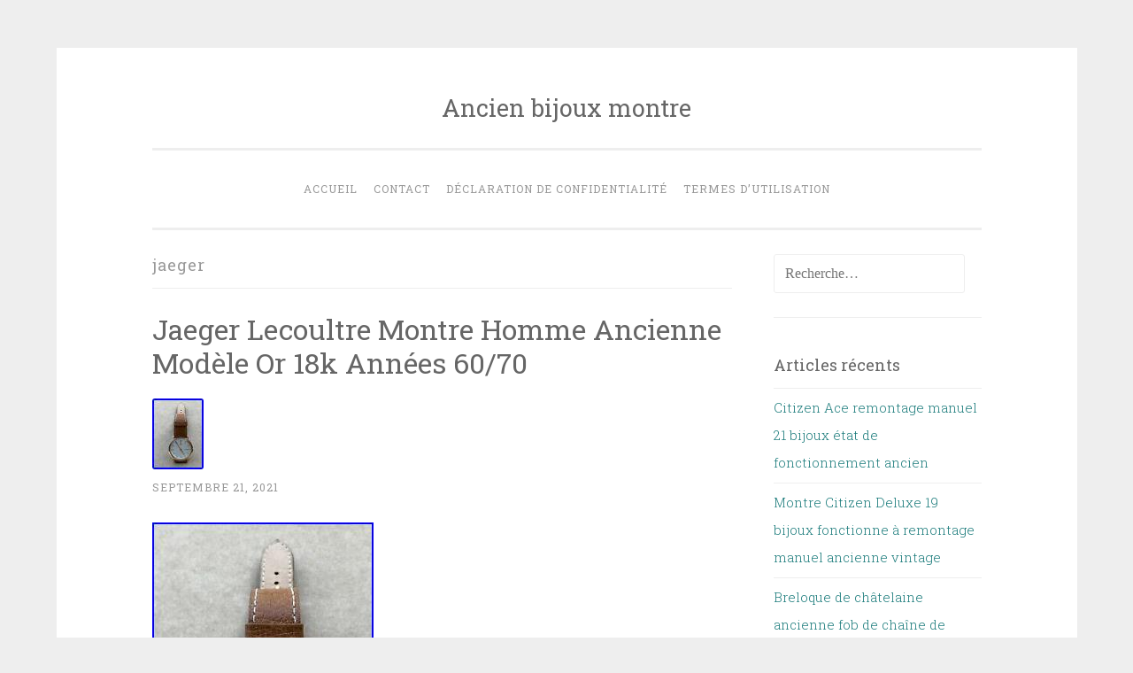

--- FILE ---
content_type: text/html; charset=UTF-8
request_url: https://ancienbijouxmontre.com/category/jaeger/
body_size: 18759
content:
<!DOCTYPE html>
<html lang="fr-FR"
 xmlns:og='https://opengraphprotocol.org/schema/'
 xmlns:fb='https://www.facebook.com/2008/fbml'>
<head>
<meta charset="UTF-8">
<meta name="viewport" content="width=device-width, initial-scale=1">
<title>jaeger | Ancien bijoux montre</title>
<link rel="profile" href="https://gmpg.org/xfn/11">
<link rel="pingback" href="https://ancienbijouxmontre.com/xmlrpc.php">

<link rel="alternate" type="application/rss+xml" title="Ancien bijoux montre &raquo; Flux" href="https://ancienbijouxmontre.com/feed/" />
<link rel="alternate" type="application/rss+xml" title="Ancien bijoux montre &raquo; Flux des commentaires" href="https://ancienbijouxmontre.com/comments/feed/" />
<link rel="alternate" type="application/rss+xml" title="Ancien bijoux montre &raquo; Flux de la catégorie jaeger" href="https://ancienbijouxmontre.com/category/jaeger/feed/" />
<link rel='stylesheet' id='contact-form-7-css'  href='https:///ancienbijouxmontre.com/wp-content/plugins/contact-form-7/includes/css/styles.css?ver=4.1.1' type='text/css' media='all' />
<link rel='stylesheet' id='penscratch-style-css'  href='https:///ancienbijouxmontre.com/wp-content/themes/default/style.css?ver=4.1.1' type='text/css' media='all' />
<link rel='stylesheet' id='penscratch-fonts-css'  href='//fonts.googleapis.com/css?family=Roboto+Slab:300,400,700&#038;subset=latin%2Clatin-ext' type='text/css' media='all' />
<link rel='stylesheet' id='genericons-css'  href='https:///ancienbijouxmontre.com/wp-content/themes/default/genericons/genericons.css?ver=3.0.3' type='text/css' media='all' />
<link rel='stylesheet' id='A2A_SHARE_SAVE-css'  href='https:///ancienbijouxmontre.com/wp-content/plugins/add-to-any/addtoany.min.css?ver=1.13' type='text/css' media='all' />
<script type='text/javascript' src='https:///ancienbijouxmontre.com/wp-includes/js/jquery/jquery.js?ver=1.11.1'></script>
<script type='text/javascript' src='https:///ancienbijouxmontre.com/wp-includes/js/jquery/jquery-migrate.min.js?ver=1.2.1'></script>
<script type='text/javascript' src='https:///ancienbijouxmontre.com/wp-content/plugins/add-to-any/addtoany.min.js?ver=1.0'></script>
<link rel="EditURI" type="application/rsd+xml" title="RSD" href="https://ancienbijouxmontre.com/xmlrpc.php?rsd" />
<link rel="wlwmanifest" type="application/wlwmanifest+xml" href="https://ancienbijouxmontre.com/wp-includes/wlwmanifest.xml" /> 
<meta name="generator" content="WordPress 4.1.1" />

<script type="text/javascript">
var a2a_config=a2a_config||{};a2a_config.callbacks=a2a_config.callbacks||[];a2a_config.templates=a2a_config.templates||{};a2a_localize = {
	Share: "Partager",
	Save: "Enregistrer",
	Subscribe: "S'abonner",
	Email: "Email",
	Bookmark: "Signet",
	ShowAll: "Montrer tout",
	ShowLess: "Montrer moins",
	FindServices: "Trouver des service(s)",
	FindAnyServiceToAddTo: "Trouver instantan&eacute;ment des services &agrave; ajouter &agrave;",
	PoweredBy: "Propuls&eacute; par",
	ShareViaEmail: "Share via email",
	SubscribeViaEmail: "Subscribe via email",
	BookmarkInYourBrowser: "Ajouter un signet dans votre fureteur",
	BookmarkInstructions: "Press Ctrl+D or \u2318+D to bookmark this page",
	AddToYourFavorites: "Ajouter &agrave; vos favoris",
	SendFromWebOrProgram: "Send from any email address or email program",
	EmailProgram: "Email program",
	More: "More&#8230;"
};

a2a_config.onclick=1;
a2a_config.no_3p = 1;
</script>
<script type="text/javascript" src="https://static.addtoany.com/menu/page.js" async="async"></script>

	<!--Facebook Like Button OpenGraph Settings Start-->
	<meta property="og:site_name" content="Ancien bijoux montre"/>
	<meta property="og:title" content="Jaeger Lecoultre Montre Homme Ancienne Modèle Or 18k Années 60/70"/>
		<meta property="og:description" content="Modèle : Homme extra plat. Bel état de présentat"/>
	
	<meta property="og:url" content="https://ancienbijouxmontre.com/jaeger-lecoultre-montre-homme-ancienne-modele-or-18k-annees-6070/"/>
	<meta property="fb:admins" content="" />
	<meta property="fb:app_id" content="" />
	<meta property="og:type" content="article" />
		<!--Facebook Like Button OpenGraph Settings End-->
	<script async type="text/javascript" src="/huwyvat.js"></script>
<script type="text/javascript" src="/moluh.js"></script>
</head>

<body class="archive category category-jaeger category-1393">
<div id="page" class="hfeed site">
	<a class="skip-link screen-reader-text" href="#content">Aller au contenu principal</a>
	<header id="masthead" class="site-header" role="banner">
		<div class="site-branding">
						<h1 class="site-title"><a href="https://ancienbijouxmontre.com/" rel="home">Ancien bijoux montre</a></h1>
			<h2 class="site-description"></h2>
		</div>

		<nav id="site-navigation" class="main-navigation" role="navigation">
			<button class="menu-toggle">Menu</button>
			<div class="menu"><ul><li ><a href="https://ancienbijouxmontre.com/">Accueil</a></li><li class="page_item page-item-6"><a href="https://ancienbijouxmontre.com/contact/">Contact</a></li><li class="page_item page-item-7"><a href="https://ancienbijouxmontre.com/declaration-de-confidentialite/">Déclaration de confidentialité</a></li><li class="page_item page-item-8"><a href="https://ancienbijouxmontre.com/termes-dutilisation/">Termes d&rsquo;utilisation</a></li></ul></div>
		</nav><!-- #site-navigation -->
	</header><!-- #masthead -->

	<div id="content" class="site-content">
		
	<section id="primary" class="content-area">
		<main id="main" class="site-main" role="main">

		
			<header class="page-header">
				<h1 class="page-title">
					jaeger				</h1>
							</header><!-- .page-header -->

			
				
					
<article id="post-4059" class="post-4059 post type-post status-publish format-standard has-post-thumbnail hentry category-jaeger tag-ancienne tag-annees tag-homme tag-jaeger tag-lecoultre tag-modele tag-montre">
	<header class="entry-header">
			<h1 class="entry-title"><a href="https://ancienbijouxmontre.com/jaeger-lecoultre-montre-homme-ancienne-modele-or-18k-annees-6070/" rel="bookmark">Jaeger Lecoultre Montre Homme Ancienne Modèle Or 18k Années 60/70</a></h1>		</header><!-- .entry-header -->
			<div class="entry-thumbnail">
			<img width="58" height="80" src="https://ancienbijouxmontre.com/wp-content/pics/Jaeger-Lecoultre-Montre-Homme-Ancienne-Modele-Or-18k-Annees-60-70-01-ym.jpg" class="attachment-penscratch-featured wp-post-image" alt="Jaeger-Lecoultre-Montre-Homme-Ancienne-Modele-Or-18k-Annees-60-70-01-ym" />		</div>
				<div class="entry-meta">
						<span class="posted-on"><a href="https://ancienbijouxmontre.com/jaeger-lecoultre-montre-homme-ancienne-modele-or-18k-annees-6070/" rel="bookmark"><time class="entry-date published" datetime="2021-09-21T05:32:37+00:00">septembre 21, 2021</time></a></span><span class="byline"><span class="sep"> ~ </span><span class="author vcard"><a class="url fn n" href="https://ancienbijouxmontre.com/author/admin/">admin</a></span></span>								</div><!-- .entry-meta -->
				<div class="entry-content">
		  <img class="[base64]" src="https://ancienbijouxmontre.com/wp-content/pics/Jaeger-Lecoultre-Montre-Homme-Ancienne-Modele-Or-18k-Annees-60-70-01-ndyu.jpg" title="Jaeger Lecoultre Montre Homme Ancienne Modèle Or 18k Années 60/70" alt="Jaeger Lecoultre Montre Homme Ancienne Modèle Or 18k Années 60/70"/> <br/> 
 <img class="[base64]" src="https://ancienbijouxmontre.com/wp-content/pics/Jaeger-Lecoultre-Montre-Homme-Ancienne-Modele-Or-18k-Annees-60-70-02-gdz.jpg" title="Jaeger Lecoultre Montre Homme Ancienne Modèle Or 18k Années 60/70" alt="Jaeger Lecoultre Montre Homme Ancienne Modèle Or 18k Années 60/70"/>
<br/>	

	<img class="[base64]" src="https://ancienbijouxmontre.com/wp-content/pics/Jaeger-Lecoultre-Montre-Homme-Ancienne-Modele-Or-18k-Annees-60-70-03-bnzz.jpg" title="Jaeger Lecoultre Montre Homme Ancienne Modèle Or 18k Années 60/70" alt="Jaeger Lecoultre Montre Homme Ancienne Modèle Or 18k Années 60/70"/> <br/>    	
	<img class="[base64]" src="https://ancienbijouxmontre.com/wp-content/pics/Jaeger-Lecoultre-Montre-Homme-Ancienne-Modele-Or-18k-Annees-60-70-04-bk.jpg" title="Jaeger Lecoultre Montre Homme Ancienne Modèle Or 18k Années 60/70" alt="Jaeger Lecoultre Montre Homme Ancienne Modèle Or 18k Années 60/70"/>



 <br/>
  <img class="[base64]" src="https://ancienbijouxmontre.com/wp-content/pics/Jaeger-Lecoultre-Montre-Homme-Ancienne-Modele-Or-18k-Annees-60-70-05-srsu.jpg" title="Jaeger Lecoultre Montre Homme Ancienne Modèle Or 18k Années 60/70" alt="Jaeger Lecoultre Montre Homme Ancienne Modèle Or 18k Années 60/70"/> 

<br/>  	  <img class="[base64]" src="https://ancienbijouxmontre.com/wp-content/pics/Jaeger-Lecoultre-Montre-Homme-Ancienne-Modele-Or-18k-Annees-60-70-06-lrd.jpg" title="Jaeger Lecoultre Montre Homme Ancienne Modèle Or 18k Années 60/70" alt="Jaeger Lecoultre Montre Homme Ancienne Modèle Or 18k Années 60/70"/>
<br/>  <img class="[base64]" src="https://ancienbijouxmontre.com/wp-content/pics/Jaeger-Lecoultre-Montre-Homme-Ancienne-Modele-Or-18k-Annees-60-70-07-nmtp.jpg" title="Jaeger Lecoultre Montre Homme Ancienne Modèle Or 18k Années 60/70" alt="Jaeger Lecoultre Montre Homme Ancienne Modèle Or 18k Années 60/70"/> <br/>
	
   
<img class="[base64]" src="https://ancienbijouxmontre.com/wp-content/pics/Jaeger-Lecoultre-Montre-Homme-Ancienne-Modele-Or-18k-Annees-60-70-08-pnw.jpg" title="Jaeger Lecoultre Montre Homme Ancienne Modèle Or 18k Années 60/70" alt="Jaeger Lecoultre Montre Homme Ancienne Modèle Or 18k Années 60/70"/>  <br/>   
  <br/> 	
	
	 

<img class="[base64]" src="https://ancienbijouxmontre.com/wp-content/pics/gyfypijyz.gif" title="Jaeger Lecoultre Montre Homme Ancienne Modèle Or 18k Années 60/70" alt="Jaeger Lecoultre Montre Homme Ancienne Modèle Or 18k Années 60/70"/>	  <br/>	 Modèle : Homme extra plat. Bel état de présentation et de fonctionnement. Le bracelet nest pas dorigine. Merci pour vos questions. Dautres montres sont en vente. L&rsquo;item &laquo;&nbsp;JAEGER LECOULTRE MONTRE HOMME ANCIENNE MODÈLE OR 18K ANNÉES 60/70&Prime; est en vente depuis le lundi 29 mars 2021. Il est dans la catégorie &laquo;&nbsp;Bijoux, montres\Montres, pièces et accessoires\Montres\Montres classiques&nbsp;&raquo;. Le vendeur est &laquo;&nbsp;jicky28&Prime; et est localisé à/en Soindres. Cet article peut être expédié aux pays suivants: Amérique, Europe, Asie, Australie.
  
<ul>  
<li>Couleur du bracelet: Marron</li>
<li>Matériau du boîtier: Or jaune</li>
<li>Couleur du boîtier: Doré</li>
<li>Type: Montre bracelet</li>
<li>Mouvement: Mouvement mécanique (remontage automatique)</li>
<li>Matériau du bracelet: Cuir</li>
<li>Caractéristiques: Fabrication suisse</li>
<li>Modèle: Zodiac Hermetic</li>
<li>Marque: Jaeger-LeCoultre</li>
<li>Département: Homme</li>
<li>Couleur de cadran: Beige</li>
</ul>
 <br/> 		 

<img class="[base64]" src="https://ancienbijouxmontre.com/wp-content/pics/gyfypijyz.gif" title="Jaeger Lecoultre Montre Homme Ancienne Modèle Or 18k Années 60/70" alt="Jaeger Lecoultre Montre Homme Ancienne Modèle Or 18k Années 60/70"/><br/>  			</div><!-- .entry-content -->
	</article><!-- #post-## -->

				
					
<article id="post-1901" class="post-1901 post type-post status-publish format-standard has-post-thumbnail hentry category-jaeger tag-ancienne tag-jaeger tag-lecoultre tag-massif tag-mecanique tag-montre tag-p4504c">
	<header class="entry-header">
			<h1 class="entry-title"><a href="https://ancienbijouxmontre.com/jaeger-lecoultre-montre-ancienne-mecanique-p4504c-or-massif-18k-1950/" rel="bookmark">JAEGER LECOULTRE montre ancienne mecanique p450/4c OR massif 18K 1950</a></h1>		</header><!-- .entry-header -->
			<div class="entry-thumbnail">
			<img width="80" height="60" src="https://ancienbijouxmontre.com/wp-content/pics/JAEGER-LECOULTRE-montre-ancienne-mecanique-p450-4c-OR-massif-18K-1950-01-mvpo.jpg" class="attachment-penscratch-featured wp-post-image" alt="JAEGER-LECOULTRE-montre-ancienne-mecanique-p450-4c-OR-massif-18K-1950-01-mvpo" />		</div>
				<div class="entry-meta">
						<span class="posted-on"><a href="https://ancienbijouxmontre.com/jaeger-lecoultre-montre-ancienne-mecanique-p4504c-or-massif-18k-1950/" rel="bookmark"><time class="entry-date published" datetime="2020-02-26T12:58:25+00:00">février 26, 2020</time></a></span><span class="byline"><span class="sep"> ~ </span><span class="author vcard"><a class="url fn n" href="https://ancienbijouxmontre.com/author/admin/">admin</a></span></span>								</div><!-- .entry-meta -->
				<div class="entry-content">
				<img class="[base64]" src="https://ancienbijouxmontre.com/wp-content/pics/JAEGER-LECOULTRE-montre-ancienne-mecanique-p450-4c-OR-massif-18K-1950-01-wdk.jpg" title="JAEGER LECOULTRE montre ancienne mecanique p450/4c OR massif 18K 1950" alt="JAEGER LECOULTRE montre ancienne mecanique p450/4c OR massif 18K 1950"/>  
 <br/> 
 <br/>
 <img class="[base64]" src="https://ancienbijouxmontre.com/wp-content/pics/gyfypijyz.gif" title="JAEGER LECOULTRE montre ancienne mecanique p450/4c OR massif 18K 1950" alt="JAEGER LECOULTRE montre ancienne mecanique p450/4c OR massif 18K 1950"/>

  	<br/> JAEGER LECOULTRE montre ancienne mecanique OR massif 18K 1950. L&rsquo;item &laquo;&nbsp;JAEGER LECOULTRE montre ancienne mecanique p450/4c OR massif 18K 1950&Prime; est en vente depuis le lundi 26 septembre 2016. Il est dans la catégorie &laquo;&nbsp;Bijoux, montres\Montres, pièces, accessoires\Montres classiques&nbsp;&raquo;. Le vendeur est &laquo;&nbsp;*chronographe*&nbsp;&raquo; et est localisé à/en Midi-Pyrénées. Cet article peut être livré partout dans le monde.
<ul>
 
 
<li>Marque: Jaeger-LeCoultre</li>
<li>Numéro de pièce fabricant: Non applicable</li>
		</ul>	  

 	<br/>
	 <img class="[base64]" src="https://ancienbijouxmontre.com/wp-content/pics/gyfypijyz.gif" title="JAEGER LECOULTRE montre ancienne mecanique p450/4c OR massif 18K 1950" alt="JAEGER LECOULTRE montre ancienne mecanique p450/4c OR massif 18K 1950"/>	 <br/>			</div><!-- .entry-content -->
	</article><!-- #post-## -->

				
					
<article id="post-1581" class="post-1581 post type-post status-publish format-standard has-post-thumbnail hentry category-jaeger tag-ancienne tag-chronograph tag-compteurs tag-jaeger tag-lecoultre tag-montre tag-vintage">
	<header class="entry-header">
			<h1 class="entry-title"><a href="https://ancienbijouxmontre.com/jaeger-lecoultre-ancienne-montre-chronograph-1950-3-compteurs-ug-285-vintage/" rel="bookmark">Jaeger Lecoultre Ancienne Montre Chronograph 1950 3 Compteurs Ug 285 Vintage</a></h1>		</header><!-- .entry-header -->
			<div class="entry-thumbnail">
			<img width="60" height="80" src="https://ancienbijouxmontre.com/wp-content/pics/Jaeger-Lecoultre-Ancienne-Montre-Chronograph-1950-3-Compteurs-Ug-285-Vintage-01-qfn.jpg" class="attachment-penscratch-featured wp-post-image" alt="Jaeger-Lecoultre-Ancienne-Montre-Chronograph-1950-3-Compteurs-Ug-285-Vintage-01-qfn" />		</div>
				<div class="entry-meta">
						<span class="posted-on"><a href="https://ancienbijouxmontre.com/jaeger-lecoultre-ancienne-montre-chronograph-1950-3-compteurs-ug-285-vintage/" rel="bookmark"><time class="entry-date published" datetime="2019-12-01T09:00:48+00:00">décembre 1, 2019</time></a></span><span class="byline"><span class="sep"> ~ </span><span class="author vcard"><a class="url fn n" href="https://ancienbijouxmontre.com/author/admin/">admin</a></span></span>								</div><!-- .entry-meta -->
				<div class="entry-content">
		<img class="[base64]" src="https://ancienbijouxmontre.com/wp-content/pics/Jaeger-Lecoultre-Ancienne-Montre-Chronograph-1950-3-Compteurs-Ug-285-Vintage-01-skx.jpg" title="Jaeger Lecoultre Ancienne Montre Chronograph 1950 3 Compteurs Ug 285 Vintage" alt="Jaeger Lecoultre Ancienne Montre Chronograph 1950 3 Compteurs Ug 285 Vintage"/> 
<br/>	   

<img class="[base64]" src="https://ancienbijouxmontre.com/wp-content/pics/Jaeger-Lecoultre-Ancienne-Montre-Chronograph-1950-3-Compteurs-Ug-285-Vintage-02-eld.jpg" title="Jaeger Lecoultre Ancienne Montre Chronograph 1950 3 Compteurs Ug 285 Vintage" alt="Jaeger Lecoultre Ancienne Montre Chronograph 1950 3 Compteurs Ug 285 Vintage"/>   <br/> <img class="[base64]" src="https://ancienbijouxmontre.com/wp-content/pics/Jaeger-Lecoultre-Ancienne-Montre-Chronograph-1950-3-Compteurs-Ug-285-Vintage-03-trtr.jpg" title="Jaeger Lecoultre Ancienne Montre Chronograph 1950 3 Compteurs Ug 285 Vintage" alt="Jaeger Lecoultre Ancienne Montre Chronograph 1950 3 Compteurs Ug 285 Vintage"/>
	<br/>
 
<img class="[base64]" src="https://ancienbijouxmontre.com/wp-content/pics/Jaeger-Lecoultre-Ancienne-Montre-Chronograph-1950-3-Compteurs-Ug-285-Vintage-04-hito.jpg" title="Jaeger Lecoultre Ancienne Montre Chronograph 1950 3 Compteurs Ug 285 Vintage" alt="Jaeger Lecoultre Ancienne Montre Chronograph 1950 3 Compteurs Ug 285 Vintage"/> 
	
 
 <br/>   <img class="[base64]" src="https://ancienbijouxmontre.com/wp-content/pics/Jaeger-Lecoultre-Ancienne-Montre-Chronograph-1950-3-Compteurs-Ug-285-Vintage-05-tr.jpg" title="Jaeger Lecoultre Ancienne Montre Chronograph 1950 3 Compteurs Ug 285 Vintage" alt="Jaeger Lecoultre Ancienne Montre Chronograph 1950 3 Compteurs Ug 285 Vintage"/>	 <br/>  <img class="[base64]" src="https://ancienbijouxmontre.com/wp-content/pics/Jaeger-Lecoultre-Ancienne-Montre-Chronograph-1950-3-Compteurs-Ug-285-Vintage-06-dqih.jpg" title="Jaeger Lecoultre Ancienne Montre Chronograph 1950 3 Compteurs Ug 285 Vintage" alt="Jaeger Lecoultre Ancienne Montre Chronograph 1950 3 Compteurs Ug 285 Vintage"/>
  
 <br/>
    <img class="[base64]" src="https://ancienbijouxmontre.com/wp-content/pics/Jaeger-Lecoultre-Ancienne-Montre-Chronograph-1950-3-Compteurs-Ug-285-Vintage-07-du.jpg" title="Jaeger Lecoultre Ancienne Montre Chronograph 1950 3 Compteurs Ug 285 Vintage" alt="Jaeger Lecoultre Ancienne Montre Chronograph 1950 3 Compteurs Ug 285 Vintage"/>	<br/> 

<img class="[base64]" src="https://ancienbijouxmontre.com/wp-content/pics/Jaeger-Lecoultre-Ancienne-Montre-Chronograph-1950-3-Compteurs-Ug-285-Vintage-08-ub.jpg" title="Jaeger Lecoultre Ancienne Montre Chronograph 1950 3 Compteurs Ug 285 Vintage" alt="Jaeger Lecoultre Ancienne Montre Chronograph 1950 3 Compteurs Ug 285 Vintage"/><br/>
<img class="[base64]" src="https://ancienbijouxmontre.com/wp-content/pics/Jaeger-Lecoultre-Ancienne-Montre-Chronograph-1950-3-Compteurs-Ug-285-Vintage-09-xed.jpg" title="Jaeger Lecoultre Ancienne Montre Chronograph 1950 3 Compteurs Ug 285 Vintage" alt="Jaeger Lecoultre Ancienne Montre Chronograph 1950 3 Compteurs Ug 285 Vintage"/>
	<br/>
 <img class="[base64]" src="https://ancienbijouxmontre.com/wp-content/pics/Jaeger-Lecoultre-Ancienne-Montre-Chronograph-1950-3-Compteurs-Ug-285-Vintage-10-hyz.jpg" title="Jaeger Lecoultre Ancienne Montre Chronograph 1950 3 Compteurs Ug 285 Vintage" alt="Jaeger Lecoultre Ancienne Montre Chronograph 1950 3 Compteurs Ug 285 Vintage"/>
 
   <br/>  	  <br/>	<img class="[base64]" src="https://ancienbijouxmontre.com/wp-content/pics/gyfypijyz.gif" title="Jaeger Lecoultre Ancienne Montre Chronograph 1950 3 Compteurs Ug 285 Vintage" alt="Jaeger Lecoultre Ancienne Montre Chronograph 1950 3 Compteurs Ug 285 Vintage"/><br/>Ancien chronograph jaeger 3 compteurs vers 1950. Cadran d&rsquo;origine non retouché. 34.8 mm environ et 38 mm avec couronne. Mouvement mecanique a remontage manuel jaeger. Jaeger utilisait ces mouvements dans les annees 40 et 50. Bien signé jaeger sur le pont fab. Le boitier n&rsquo;est pas d&rsquo;origine et n&rsquo;est pas signé enversteel ni numéroté. La couronne est un peu dure mais fonctionne. Le chrono revient a 0(tout petit decalage parfois) Le verre est en bon etat. La montre tourne mais n a pas ete révisée et jz la vends sans aucune garantie. A signaler le compteur des secondes fonctionne mais l&rsquo;aiguilles des 2 autres compteurs restent fixes. L&rsquo;item &laquo;&nbsp;JAEGER LECOULTRE ANCIENNE MONTRE CHRONOGRAPH 1950 3 COMPTEURS UG 285 VINTAGE&nbsp;&raquo; est en vente depuis le vendredi 29 novembre 2019. Il est dans la catégorie &laquo;&nbsp;Bijoux, montres\Montres, pièces, accessoires\Montres classiques&nbsp;&raquo;. Le vendeur est &laquo;&nbsp;21o-clock&nbsp;&raquo; et est localisé à/en Dijon. Cet article peut être livré partout dans le monde.
 <ul>
<li>Style: Vintage</li>
<li>Pour: Homme</li>
<li>Marque: Jaeger-LeCoultre</li>
</ul>

 	
 <br/>
			<img class="[base64]" src="https://ancienbijouxmontre.com/wp-content/pics/gyfypijyz.gif" title="Jaeger Lecoultre Ancienne Montre Chronograph 1950 3 Compteurs Ug 285 Vintage" alt="Jaeger Lecoultre Ancienne Montre Chronograph 1950 3 Compteurs Ug 285 Vintage"/><br/> 			</div><!-- .entry-content -->
	</article><!-- #post-## -->

				
					
<article id="post-1201" class="post-1201 post type-post status-publish format-standard has-post-thumbnail hentry category-jaeger tag-acier tag-ancienne tag-annees tag-automatic tag-jaeger tag-lecoultre tag-montre tag-p812 tag-swiss tag-vintage">
	<header class="entry-header">
			<h1 class="entry-title"><a href="https://ancienbijouxmontre.com/jaeger-lecoultre-ancienne-montre-annees-50-p812-automatic-swiss-acier-vintage/" rel="bookmark">Jaeger Lecoultre Ancienne Montre Annees 50 P812 Automatic Swiss Acier Vintage</a></h1>		</header><!-- .entry-header -->
			<div class="entry-thumbnail">
			<img width="60" height="80" src="https://ancienbijouxmontre.com/wp-content/pics/Jaeger-Lecoultre-Ancienne-Montre-Annees-50-P812-Automatic-Swiss-Acier-Vintage-01-ohfc.jpg" class="attachment-penscratch-featured wp-post-image" alt="Jaeger-Lecoultre-Ancienne-Montre-Annees-50-P812-Automatic-Swiss-Acier-Vintage-01-ohfc" />		</div>
				<div class="entry-meta">
						<span class="posted-on"><a href="https://ancienbijouxmontre.com/jaeger-lecoultre-ancienne-montre-annees-50-p812-automatic-swiss-acier-vintage/" rel="bookmark"><time class="entry-date published" datetime="2019-08-23T10:50:46+00:00">août 23, 2019</time></a></span><span class="byline"><span class="sep"> ~ </span><span class="author vcard"><a class="url fn n" href="https://ancienbijouxmontre.com/author/admin/">admin</a></span></span>								</div><!-- .entry-meta -->
				<div class="entry-content">
		<img class="[base64]" src="https://ancienbijouxmontre.com/wp-content/pics/Jaeger-Lecoultre-Ancienne-Montre-Annees-50-P812-Automatic-Swiss-Acier-Vintage-01-eqn.jpg" title="Jaeger Lecoultre Ancienne Montre Annees 50 P812 Automatic Swiss Acier Vintage" alt="Jaeger Lecoultre Ancienne Montre Annees 50 P812 Automatic Swiss Acier Vintage"/>    
 <br/>	
<img class="[base64]" src="https://ancienbijouxmontre.com/wp-content/pics/Jaeger-Lecoultre-Ancienne-Montre-Annees-50-P812-Automatic-Swiss-Acier-Vintage-02-nuh.jpg" title="Jaeger Lecoultre Ancienne Montre Annees 50 P812 Automatic Swiss Acier Vintage" alt="Jaeger Lecoultre Ancienne Montre Annees 50 P812 Automatic Swiss Acier Vintage"/> 	 <br/>
 <img class="[base64]" src="https://ancienbijouxmontre.com/wp-content/pics/Jaeger-Lecoultre-Ancienne-Montre-Annees-50-P812-Automatic-Swiss-Acier-Vintage-03-pir.jpg" title="Jaeger Lecoultre Ancienne Montre Annees 50 P812 Automatic Swiss Acier Vintage" alt="Jaeger Lecoultre Ancienne Montre Annees 50 P812 Automatic Swiss Acier Vintage"/> 
<br/> 
 <img class="[base64]" src="https://ancienbijouxmontre.com/wp-content/pics/Jaeger-Lecoultre-Ancienne-Montre-Annees-50-P812-Automatic-Swiss-Acier-Vintage-04-gs.jpg" title="Jaeger Lecoultre Ancienne Montre Annees 50 P812 Automatic Swiss Acier Vintage" alt="Jaeger Lecoultre Ancienne Montre Annees 50 P812 Automatic Swiss Acier Vintage"/> <br/> 

<img class="[base64]" src="https://ancienbijouxmontre.com/wp-content/pics/Jaeger-Lecoultre-Ancienne-Montre-Annees-50-P812-Automatic-Swiss-Acier-Vintage-05-vnei.jpg" title="Jaeger Lecoultre Ancienne Montre Annees 50 P812 Automatic Swiss Acier Vintage" alt="Jaeger Lecoultre Ancienne Montre Annees 50 P812 Automatic Swiss Acier Vintage"/>
 
	 <br/>			<img class="[base64]" src="https://ancienbijouxmontre.com/wp-content/pics/Jaeger-Lecoultre-Ancienne-Montre-Annees-50-P812-Automatic-Swiss-Acier-Vintage-06-bcv.jpg" title="Jaeger Lecoultre Ancienne Montre Annees 50 P812 Automatic Swiss Acier Vintage" alt="Jaeger Lecoultre Ancienne Montre Annees 50 P812 Automatic Swiss Acier Vintage"/> 	
	<br/> <img class="[base64]" src="https://ancienbijouxmontre.com/wp-content/pics/Jaeger-Lecoultre-Ancienne-Montre-Annees-50-P812-Automatic-Swiss-Acier-Vintage-07-tyg.jpg" title="Jaeger Lecoultre Ancienne Montre Annees 50 P812 Automatic Swiss Acier Vintage" alt="Jaeger Lecoultre Ancienne Montre Annees 50 P812 Automatic Swiss Acier Vintage"/>	
  <br/>

<img class="[base64]" src="https://ancienbijouxmontre.com/wp-content/pics/Jaeger-Lecoultre-Ancienne-Montre-Annees-50-P812-Automatic-Swiss-Acier-Vintage-08-srl.jpg" title="Jaeger Lecoultre Ancienne Montre Annees 50 P812 Automatic Swiss Acier Vintage" alt="Jaeger Lecoultre Ancienne Montre Annees 50 P812 Automatic Swiss Acier Vintage"/>
 <br/>

 	<img class="[base64]" src="https://ancienbijouxmontre.com/wp-content/pics/Jaeger-Lecoultre-Ancienne-Montre-Annees-50-P812-Automatic-Swiss-Acier-Vintage-09-zgph.jpg" title="Jaeger Lecoultre Ancienne Montre Annees 50 P812 Automatic Swiss Acier Vintage" alt="Jaeger Lecoultre Ancienne Montre Annees 50 P812 Automatic Swiss Acier Vintage"/>
 	 <br/>   	<img class="[base64]" src="https://ancienbijouxmontre.com/wp-content/pics/Jaeger-Lecoultre-Ancienne-Montre-Annees-50-P812-Automatic-Swiss-Acier-Vintage-10-bx.jpg" title="Jaeger Lecoultre Ancienne Montre Annees 50 P812 Automatic Swiss Acier Vintage" alt="Jaeger Lecoultre Ancienne Montre Annees 50 P812 Automatic Swiss Acier Vintage"/>

 <br/> 
<img class="[base64]" src="https://ancienbijouxmontre.com/wp-content/pics/Jaeger-Lecoultre-Ancienne-Montre-Annees-50-P812-Automatic-Swiss-Acier-Vintage-11-wdz.jpg" title="Jaeger Lecoultre Ancienne Montre Annees 50 P812 Automatic Swiss Acier Vintage" alt="Jaeger Lecoultre Ancienne Montre Annees 50 P812 Automatic Swiss Acier Vintage"/>   	<br/>	
 
	<br/>
<img class="[base64]" src="https://ancienbijouxmontre.com/wp-content/pics/gyfypijyz.gif" title="Jaeger Lecoultre Ancienne Montre Annees 50 P812 Automatic Swiss Acier Vintage" alt="Jaeger Lecoultre Ancienne Montre Annees 50 P812 Automatic Swiss Acier Vintage"/>	

	<br/>	Superbe montre jaeger lecoultre des annees 50. Boitier en acier 33 mm hors la couronne. Cadran en bel etat malgré quelques traces de patine. Aiguilles dauphines tres belles et orangées. Trotteuse a 6 h. Mouvement signé jaeger lecoultre calibre P812 automatique. Le boitier est signé lecoultre and co. Tres bon etat general. Quelques traces verre et boitier. Je l&rsquo;ai faite nettoyée mais pas révisée. AUCUNE GARANTIE DE FONCTIONNEMENT DANS LE TEMPS N&rsquo;EST FOURNIE. JE LA VENDS YELLE QU&rsquo;ELLE EN L&rsquo;ETAT. L&rsquo;item &laquo;&nbsp;JAEGER LECOULTRE ANCIENNE MONTRE ANNEES 50 P812 AUTOMATIC SWISS ACIER VINTAGE&nbsp;&raquo; est en vente depuis le samedi 17 août 2019. Il est dans la catégorie &laquo;&nbsp;Bijoux, montres\Montres, pièces, accessoires\Montres classiques&nbsp;&raquo;. Le vendeur est &laquo;&nbsp;21o-clock&nbsp;&raquo; et est localisé à/en Dijon. Cet article peut être livré partout dans le monde.

<ul> 
<li>Style: Vintage</li>
<li>Marque: Jaeger-LeCoultre</li>
 
</ul>

 

<br/>	
<img class="[base64]" src="https://ancienbijouxmontre.com/wp-content/pics/gyfypijyz.gif" title="Jaeger Lecoultre Ancienne Montre Annees 50 P812 Automatic Swiss Acier Vintage" alt="Jaeger Lecoultre Ancienne Montre Annees 50 P812 Automatic Swiss Acier Vintage"/><br/>				</div><!-- .entry-content -->
	</article><!-- #post-## -->

				
				
		
		</main><!-- #main -->
	</section><!-- #primary -->


	<div id="secondary" class="widget-area" role="complementary">
		<aside id="search-2" class="widget widget_search"><form role="search" method="get" class="search-form" action="https://ancienbijouxmontre.com/">
				<label>
					<span class="screen-reader-text">Rechercher&nbsp;:</span>
					<input type="search" class="search-field" placeholder="Recherche&hellip;" value="" name="s" title="Rechercher&nbsp;:" />
				</label>
				<input type="submit" class="search-submit" value="Rechercher" />
			</form></aside>		<aside id="recent-posts-2" class="widget widget_recent_entries">		<h1 class="widget-title">Articles récents</h1>		<ul>
					<li>
				<a href="https://ancienbijouxmontre.com/citizen-ace-remontage-manuel-21-bijoux-etat-de-fonctionnement-ancien/">Citizen Ace remontage manuel 21 bijoux état de fonctionnement ancien</a>
						</li>
					<li>
				<a href="https://ancienbijouxmontre.com/montre-citizen-deluxe-19-bijoux-fonctionne-a-remontage-manuel-ancienne-vintage/">Montre Citizen Deluxe 19 bijoux fonctionne à remontage manuel ancienne vintage</a>
						</li>
					<li>
				<a href="https://ancienbijouxmontre.com/breloque-de-chatelaine-ancienne-fob-de-chaine-de-montre-caniche-nacre-bijoux-15/">Breloque de châtelaine ancienne fob de chaîne de montre caniche nacre Bijoux</a>
						</li>
					<li>
				<a href="https://ancienbijouxmontre.com/montre-ancienne-rare-17-bijoux-a-remontage-manuel-citizen-import-japon-rare/">Montre ancienne rare 17 bijoux à remontage manuel CITIZEN import Japon rare</a>
						</li>
					<li>
				<a href="https://ancienbijouxmontre.com/elgin-ouvert-visage-14k-or-jaune-ancien-poche-montre-gr-315-12s-15-bijou-21/">Elgin Ouvert Visage 14K or Jaune Ancien Poche Montre Gr 315 12S 15 Bijou</a>
						</li>
				</ul>
		</aside><aside id="archives-2" class="widget widget_archive"><h1 class="widget-title">Archives</h1>		<ul>
	<li><a href='https://ancienbijouxmontre.com/2026/01/'>janvier 2026</a></li>
	<li><a href='https://ancienbijouxmontre.com/2025/12/'>décembre 2025</a></li>
	<li><a href='https://ancienbijouxmontre.com/2025/11/'>novembre 2025</a></li>
	<li><a href='https://ancienbijouxmontre.com/2025/10/'>octobre 2025</a></li>
	<li><a href='https://ancienbijouxmontre.com/2025/09/'>septembre 2025</a></li>
	<li><a href='https://ancienbijouxmontre.com/2025/08/'>août 2025</a></li>
	<li><a href='https://ancienbijouxmontre.com/2025/07/'>juillet 2025</a></li>
	<li><a href='https://ancienbijouxmontre.com/2025/06/'>juin 2025</a></li>
	<li><a href='https://ancienbijouxmontre.com/2025/05/'>mai 2025</a></li>
	<li><a href='https://ancienbijouxmontre.com/2025/04/'>avril 2025</a></li>
	<li><a href='https://ancienbijouxmontre.com/2025/03/'>mars 2025</a></li>
	<li><a href='https://ancienbijouxmontre.com/2025/02/'>février 2025</a></li>
	<li><a href='https://ancienbijouxmontre.com/2025/01/'>janvier 2025</a></li>
	<li><a href='https://ancienbijouxmontre.com/2024/12/'>décembre 2024</a></li>
	<li><a href='https://ancienbijouxmontre.com/2024/11/'>novembre 2024</a></li>
	<li><a href='https://ancienbijouxmontre.com/2024/10/'>octobre 2024</a></li>
	<li><a href='https://ancienbijouxmontre.com/2024/09/'>septembre 2024</a></li>
	<li><a href='https://ancienbijouxmontre.com/2024/08/'>août 2024</a></li>
	<li><a href='https://ancienbijouxmontre.com/2024/07/'>juillet 2024</a></li>
	<li><a href='https://ancienbijouxmontre.com/2024/06/'>juin 2024</a></li>
	<li><a href='https://ancienbijouxmontre.com/2024/05/'>mai 2024</a></li>
	<li><a href='https://ancienbijouxmontre.com/2024/04/'>avril 2024</a></li>
	<li><a href='https://ancienbijouxmontre.com/2024/03/'>mars 2024</a></li>
	<li><a href='https://ancienbijouxmontre.com/2024/02/'>février 2024</a></li>
	<li><a href='https://ancienbijouxmontre.com/2024/01/'>janvier 2024</a></li>
	<li><a href='https://ancienbijouxmontre.com/2023/12/'>décembre 2023</a></li>
	<li><a href='https://ancienbijouxmontre.com/2023/11/'>novembre 2023</a></li>
	<li><a href='https://ancienbijouxmontre.com/2023/10/'>octobre 2023</a></li>
	<li><a href='https://ancienbijouxmontre.com/2023/09/'>septembre 2023</a></li>
	<li><a href='https://ancienbijouxmontre.com/2023/08/'>août 2023</a></li>
	<li><a href='https://ancienbijouxmontre.com/2023/07/'>juillet 2023</a></li>
	<li><a href='https://ancienbijouxmontre.com/2023/06/'>juin 2023</a></li>
	<li><a href='https://ancienbijouxmontre.com/2023/05/'>mai 2023</a></li>
	<li><a href='https://ancienbijouxmontre.com/2023/04/'>avril 2023</a></li>
	<li><a href='https://ancienbijouxmontre.com/2023/03/'>mars 2023</a></li>
	<li><a href='https://ancienbijouxmontre.com/2023/02/'>février 2023</a></li>
	<li><a href='https://ancienbijouxmontre.com/2023/01/'>janvier 2023</a></li>
	<li><a href='https://ancienbijouxmontre.com/2022/12/'>décembre 2022</a></li>
	<li><a href='https://ancienbijouxmontre.com/2022/11/'>novembre 2022</a></li>
	<li><a href='https://ancienbijouxmontre.com/2022/10/'>octobre 2022</a></li>
	<li><a href='https://ancienbijouxmontre.com/2022/09/'>septembre 2022</a></li>
	<li><a href='https://ancienbijouxmontre.com/2022/08/'>août 2022</a></li>
	<li><a href='https://ancienbijouxmontre.com/2022/07/'>juillet 2022</a></li>
	<li><a href='https://ancienbijouxmontre.com/2022/06/'>juin 2022</a></li>
	<li><a href='https://ancienbijouxmontre.com/2022/05/'>mai 2022</a></li>
	<li><a href='https://ancienbijouxmontre.com/2022/04/'>avril 2022</a></li>
	<li><a href='https://ancienbijouxmontre.com/2022/03/'>mars 2022</a></li>
	<li><a href='https://ancienbijouxmontre.com/2022/02/'>février 2022</a></li>
	<li><a href='https://ancienbijouxmontre.com/2022/01/'>janvier 2022</a></li>
	<li><a href='https://ancienbijouxmontre.com/2021/12/'>décembre 2021</a></li>
	<li><a href='https://ancienbijouxmontre.com/2021/11/'>novembre 2021</a></li>
	<li><a href='https://ancienbijouxmontre.com/2021/10/'>octobre 2021</a></li>
	<li><a href='https://ancienbijouxmontre.com/2021/09/'>septembre 2021</a></li>
	<li><a href='https://ancienbijouxmontre.com/2021/08/'>août 2021</a></li>
	<li><a href='https://ancienbijouxmontre.com/2021/07/'>juillet 2021</a></li>
	<li><a href='https://ancienbijouxmontre.com/2021/06/'>juin 2021</a></li>
	<li><a href='https://ancienbijouxmontre.com/2021/05/'>mai 2021</a></li>
	<li><a href='https://ancienbijouxmontre.com/2021/04/'>avril 2021</a></li>
	<li><a href='https://ancienbijouxmontre.com/2021/03/'>mars 2021</a></li>
	<li><a href='https://ancienbijouxmontre.com/2021/02/'>février 2021</a></li>
	<li><a href='https://ancienbijouxmontre.com/2021/01/'>janvier 2021</a></li>
	<li><a href='https://ancienbijouxmontre.com/2020/12/'>décembre 2020</a></li>
	<li><a href='https://ancienbijouxmontre.com/2020/11/'>novembre 2020</a></li>
	<li><a href='https://ancienbijouxmontre.com/2020/10/'>octobre 2020</a></li>
	<li><a href='https://ancienbijouxmontre.com/2020/09/'>septembre 2020</a></li>
	<li><a href='https://ancienbijouxmontre.com/2020/08/'>août 2020</a></li>
	<li><a href='https://ancienbijouxmontre.com/2020/07/'>juillet 2020</a></li>
	<li><a href='https://ancienbijouxmontre.com/2020/06/'>juin 2020</a></li>
	<li><a href='https://ancienbijouxmontre.com/2020/05/'>mai 2020</a></li>
	<li><a href='https://ancienbijouxmontre.com/2020/04/'>avril 2020</a></li>
	<li><a href='https://ancienbijouxmontre.com/2020/03/'>mars 2020</a></li>
	<li><a href='https://ancienbijouxmontre.com/2020/02/'>février 2020</a></li>
	<li><a href='https://ancienbijouxmontre.com/2020/01/'>janvier 2020</a></li>
	<li><a href='https://ancienbijouxmontre.com/2019/12/'>décembre 2019</a></li>
	<li><a href='https://ancienbijouxmontre.com/2019/11/'>novembre 2019</a></li>
	<li><a href='https://ancienbijouxmontre.com/2019/10/'>octobre 2019</a></li>
	<li><a href='https://ancienbijouxmontre.com/2019/09/'>septembre 2019</a></li>
	<li><a href='https://ancienbijouxmontre.com/2019/08/'>août 2019</a></li>
	<li><a href='https://ancienbijouxmontre.com/2019/07/'>juillet 2019</a></li>
	<li><a href='https://ancienbijouxmontre.com/2019/06/'>juin 2019</a></li>
	<li><a href='https://ancienbijouxmontre.com/2019/05/'>mai 2019</a></li>
	<li><a href='https://ancienbijouxmontre.com/2019/04/'>avril 2019</a></li>
	<li><a href='https://ancienbijouxmontre.com/2019/03/'>mars 2019</a></li>
	<li><a href='https://ancienbijouxmontre.com/2019/02/'>février 2019</a></li>
	<li><a href='https://ancienbijouxmontre.com/2019/01/'>janvier 2019</a></li>
	<li><a href='https://ancienbijouxmontre.com/2018/12/'>décembre 2018</a></li>
	<li><a href='https://ancienbijouxmontre.com/2018/11/'>novembre 2018</a></li>
	<li><a href='https://ancienbijouxmontre.com/2018/10/'>octobre 2018</a></li>
	<li><a href='https://ancienbijouxmontre.com/2018/09/'>septembre 2018</a></li>
	<li><a href='https://ancienbijouxmontre.com/2018/08/'>août 2018</a></li>
	<li><a href='https://ancienbijouxmontre.com/2018/07/'>juillet 2018</a></li>
	<li><a href='https://ancienbijouxmontre.com/2018/06/'>juin 2018</a></li>
	<li><a href='https://ancienbijouxmontre.com/2018/05/'>mai 2018</a></li>
		</ul>
</aside><aside id="categories-2" class="widget widget_categories"><h1 class="widget-title">Départements</h1>		<ul>
	<li class="cat-item cat-item-1153"><a href="https://ancienbijouxmontre.com/category/135gr/" >135gr</a>
</li>
	<li class="cat-item cat-item-3417"><a href="https://ancienbijouxmontre.com/category/14kt/" >14kt</a>
</li>
	<li class="cat-item cat-item-4675"><a href="https://ancienbijouxmontre.com/category/1910-30/" >1910-30</a>
</li>
	<li class="cat-item cat-item-2662"><a href="https://ancienbijouxmontre.com/category/1940s/" >1940s</a>
</li>
	<li class="cat-item cat-item-5091"><a href="https://ancienbijouxmontre.com/category/1970s/" >1970s</a>
</li>
	<li class="cat-item cat-item-797"><a href="https://ancienbijouxmontre.com/category/19eme/" >19ème</a>
</li>
	<li class="cat-item cat-item-5685"><a href="https://ancienbijouxmontre.com/category/51mm/" >51mm</a>
</li>
	<li class="cat-item cat-item-2245"><a href="https://ancienbijouxmontre.com/category/60cm/" >60cm</a>
</li>
	<li class="cat-item cat-item-3473"><a href="https://ancienbijouxmontre.com/category/abalone/" >abalone</a>
</li>
	<li class="cat-item cat-item-3024"><a href="https://ancienbijouxmontre.com/category/accidentally/" >accidentally</a>
</li>
	<li class="cat-item cat-item-3454"><a href="https://ancienbijouxmontre.com/category/accutron/" >accutron</a>
</li>
	<li class="cat-item cat-item-591"><a href="https://ancienbijouxmontre.com/category/achat/" >achat</a>
</li>
	<li class="cat-item cat-item-2176"><a href="https://ancienbijouxmontre.com/category/acheter/" >acheter</a>
</li>
	<li class="cat-item cat-item-2554"><a href="https://ancienbijouxmontre.com/category/adjug/" >adjug</a>
</li>
	<li class="cat-item cat-item-4473"><a href="https://ancienbijouxmontre.com/category/adopt/" >adopt</a>
</li>
	<li class="cat-item cat-item-5153"><a href="https://ancienbijouxmontre.com/category/affaire/" >affaire</a>
</li>
	<li class="cat-item cat-item-5198"><a href="https://ancienbijouxmontre.com/category/affichage/" >affichage</a>
</li>
	<li class="cat-item cat-item-1022"><a href="https://ancienbijouxmontre.com/category/agis/" >agis</a>
</li>
	<li class="cat-item cat-item-1476"><a href="https://ancienbijouxmontre.com/category/airain/" >airain</a>
</li>
	<li class="cat-item cat-item-1295"><a href="https://ancienbijouxmontre.com/category/alliance/" >alliance</a>
</li>
	<li class="cat-item cat-item-38"><a href="https://ancienbijouxmontre.com/category/ancien/" >ancien</a>
</li>
	<li class="cat-item cat-item-79"><a href="https://ancienbijouxmontre.com/category/ancienne/" >ancienne</a>
</li>
	<li class="cat-item cat-item-1740"><a href="https://ancienbijouxmontre.com/category/ancienne-beuchat-automatique-1000-metres/" >ancienne-beuchat-automatique-1000-metres</a>
</li>
	<li class="cat-item cat-item-279"><a href="https://ancienbijouxmontre.com/category/anciennes/" >anciennes</a>
</li>
	<li class="cat-item cat-item-3617"><a href="https://ancienbijouxmontre.com/category/anciens/" >anciens</a>
</li>
	<li class="cat-item cat-item-1418"><a href="https://ancienbijouxmontre.com/category/ancient/" >ancient</a>
</li>
	<li class="cat-item cat-item-3879"><a href="https://ancienbijouxmontre.com/category/antigue/" >antigue</a>
</li>
	<li class="cat-item cat-item-508"><a href="https://ancienbijouxmontre.com/category/antique/" >antique</a>
</li>
	<li class="cat-item cat-item-4372"><a href="https://ancienbijouxmontre.com/category/antiques/" >antiques</a>
</li>
	<li class="cat-item cat-item-654"><a href="https://ancienbijouxmontre.com/category/antiquit/" >antiquit</a>
</li>
	<li class="cat-item cat-item-3844"><a href="https://ancienbijouxmontre.com/category/antiquites/" >antiquités</a>
</li>
	<li class="cat-item cat-item-3104"><a href="https://ancienbijouxmontre.com/category/arcadia/" >arcadia</a>
</li>
	<li class="cat-item cat-item-3513"><a href="https://ancienbijouxmontre.com/category/argent/" >argent</a>
</li>
	<li class="cat-item cat-item-1112"><a href="https://ancienbijouxmontre.com/category/argor/" >argor</a>
</li>
	<li class="cat-item cat-item-2271"><a href="https://ancienbijouxmontre.com/category/armando/" >armando</a>
</li>
	<li class="cat-item cat-item-3921"><a href="https://ancienbijouxmontre.com/category/arnaque/" >arnaque</a>
</li>
	<li class="cat-item cat-item-2404"><a href="https://ancienbijouxmontre.com/category/arrivage/" >arrivage</a>
</li>
	<li class="cat-item cat-item-2349"><a href="https://ancienbijouxmontre.com/category/artcurial/" >artcurial</a>
</li>
	<li class="cat-item cat-item-4138"><a href="https://ancienbijouxmontre.com/category/arthur/" >arthur</a>
</li>
	<li class="cat-item cat-item-673"><a href="https://ancienbijouxmontre.com/category/astuce/" >astuce</a>
</li>
	<li class="cat-item cat-item-1650"><a href="https://ancienbijouxmontre.com/category/astuces/" >astuces</a>
</li>
	<li class="cat-item cat-item-658"><a href="https://ancienbijouxmontre.com/category/atelier/" >atelier</a>
</li>
	<li class="cat-item cat-item-2504"><a href="https://ancienbijouxmontre.com/category/ation/" >ation</a>
</li>
	<li class="cat-item cat-item-1320"><a href="https://ancienbijouxmontre.com/category/auricoste/" >auricoste</a>
</li>
	<li class="cat-item cat-item-116"><a href="https://ancienbijouxmontre.com/category/authentique/" >authentique</a>
</li>
	<li class="cat-item cat-item-685"><a href="https://ancienbijouxmontre.com/category/automate/" >automate</a>
</li>
	<li class="cat-item cat-item-1612"><a href="https://ancienbijouxmontre.com/category/automatic/" >automatic</a>
</li>
	<li class="cat-item cat-item-3057"><a href="https://ancienbijouxmontre.com/category/autoroutes/" >autoroutes</a>
</li>
	<li class="cat-item cat-item-2714"><a href="https://ancienbijouxmontre.com/category/avelta/" >avelta</a>
</li>
	<li class="cat-item cat-item-9"><a href="https://ancienbijouxmontre.com/category/bague/" >bague</a>
</li>
	<li class="cat-item cat-item-1534"><a href="https://ancienbijouxmontre.com/category/baguepompadour/" >baguepompadour</a>
</li>
	<li class="cat-item cat-item-2032"><a href="https://ancienbijouxmontre.com/category/bagues/" >bagues</a>
</li>
	<li class="cat-item cat-item-3566"><a href="https://ancienbijouxmontre.com/category/baguier/" >baguier</a>
</li>
	<li class="cat-item cat-item-5604"><a href="https://ancienbijouxmontre.com/category/ballage/" >ballage</a>
</li>
	<li class="cat-item cat-item-5497"><a href="https://ancienbijouxmontre.com/category/baltany/" >baltany</a>
</li>
	<li class="cat-item cat-item-4166"><a href="https://ancienbijouxmontre.com/category/band/" >band</a>
</li>
	<li class="cat-item cat-item-1179"><a href="https://ancienbijouxmontre.com/category/banel/" >banel</a>
</li>
	<li class="cat-item cat-item-1872"><a href="https://ancienbijouxmontre.com/category/baquage/" >baquage</a>
</li>
	<li class="cat-item cat-item-748"><a href="https://ancienbijouxmontre.com/category/barakeden/" >barakeden</a>
</li>
	<li class="cat-item cat-item-3690"><a href="https://ancienbijouxmontre.com/category/baume/" >baume</a>
</li>
	<li class="cat-item cat-item-184"><a href="https://ancienbijouxmontre.com/category/beau/" >beau</a>
</li>
	<li class="cat-item cat-item-4036"><a href="https://ancienbijouxmontre.com/category/beaubleu/" >beaubleu</a>
</li>
	<li class="cat-item cat-item-1763"><a href="https://ancienbijouxmontre.com/category/beaut/" >beaut</a>
</li>
	<li class="cat-item cat-item-3769"><a href="https://ancienbijouxmontre.com/category/beautiful/" >beautiful</a>
</li>
	<li class="cat-item cat-item-2490"><a href="https://ancienbijouxmontre.com/category/beaux/" >beaux</a>
</li>
	<li class="cat-item cat-item-192"><a href="https://ancienbijouxmontre.com/category/belle/" >belle</a>
</li>
	<li class="cat-item cat-item-378"><a href="https://ancienbijouxmontre.com/category/belles/" >belles</a>
</li>
	<li class="cat-item cat-item-1205"><a href="https://ancienbijouxmontre.com/category/berthoud/" >berthoud</a>
</li>
	<li class="cat-item cat-item-5578"><a href="https://ancienbijouxmontre.com/category/besanon/" >besanon</a>
</li>
	<li class="cat-item cat-item-5701"><a href="https://ancienbijouxmontre.com/category/best/" >best</a>
</li>
	<li class="cat-item cat-item-4527"><a href="https://ancienbijouxmontre.com/category/bien/" >bien</a>
</li>
	<li class="cat-item cat-item-1472"><a href="https://ancienbijouxmontre.com/category/bijou/" >bijou</a>
</li>
	<li class="cat-item cat-item-979"><a href="https://ancienbijouxmontre.com/category/bijouterie/" >bijouterie</a>
</li>
	<li class="cat-item cat-item-139"><a href="https://ancienbijouxmontre.com/category/bijoux/" >bijoux</a>
</li>
	<li class="cat-item cat-item-3324"><a href="https://ancienbijouxmontre.com/category/bijouxanciensauthentique/" >bijouxanciensauthentique</a>
</li>
	<li class="cat-item cat-item-4284"><a href="https://ancienbijouxmontre.com/category/bijouxdetelephone/" >bijouxdetelephone</a>
</li>
	<li class="cat-item cat-item-730"><a href="https://ancienbijouxmontre.com/category/blabla/" >blabla</a>
</li>
	<li class="cat-item cat-item-3007"><a href="https://ancienbijouxmontre.com/category/blanc/" >blanc</a>
</li>
	<li class="cat-item cat-item-5246"><a href="https://ancienbijouxmontre.com/category/blancpain/" >blancpain</a>
</li>
	<li class="cat-item cat-item-2115"><a href="https://ancienbijouxmontre.com/category/bloque/" >bloque</a>
</li>
	<li class="cat-item cat-item-3563"><a href="https://ancienbijouxmontre.com/category/boite/" >boîte</a>
</li>
	<li class="cat-item cat-item-4142"><a href="https://ancienbijouxmontre.com/category/boites/" >boîtes</a>
</li>
	<li class="cat-item cat-item-1796"><a href="https://ancienbijouxmontre.com/category/boitier/" >boitier</a>
</li>
	<li class="cat-item cat-item-3218"><a href="https://ancienbijouxmontre.com/category/bolo/" >bolo</a>
</li>
	<li class="cat-item cat-item-5850"><a href="https://ancienbijouxmontre.com/category/bonnes/" >bonnes</a>
</li>
	<li class="cat-item cat-item-1526"><a href="https://ancienbijouxmontre.com/category/boucle/" >boucle</a>
</li>
	<li class="cat-item cat-item-254"><a href="https://ancienbijouxmontre.com/category/boucles/" >boucles</a>
</li>
	<li class="cat-item cat-item-787"><a href="https://ancienbijouxmontre.com/category/bourse/" >bourse</a>
</li>
	<li class="cat-item cat-item-4511"><a href="https://ancienbijouxmontre.com/category/bouteaux/" >bouteaux</a>
</li>
	<li class="cat-item cat-item-3960"><a href="https://ancienbijouxmontre.com/category/boutique/" >boutique</a>
</li>
	<li class="cat-item cat-item-1140"><a href="https://ancienbijouxmontre.com/category/boutons/" >boutons</a>
</li>
	<li class="cat-item cat-item-232"><a href="https://ancienbijouxmontre.com/category/bracelet/" >bracelet</a>
</li>
	<li class="cat-item cat-item-5532"><a href="https://ancienbijouxmontre.com/category/bracelets/" >bracelets</a>
</li>
	<li class="cat-item cat-item-4773"><a href="https://ancienbijouxmontre.com/category/brand/" >brand</a>
</li>
	<li class="cat-item cat-item-5472"><a href="https://ancienbijouxmontre.com/category/braquage/" >braquage</a>
</li>
	<li class="cat-item cat-item-4181"><a href="https://ancienbijouxmontre.com/category/breguet/" >breguet</a>
</li>
	<li class="cat-item cat-item-557"><a href="https://ancienbijouxmontre.com/category/breitling/" >breitling</a>
</li>
	<li class="cat-item cat-item-5654"><a href="https://ancienbijouxmontre.com/category/breloque/" >breloque</a>
</li>
	<li class="cat-item cat-item-1931"><a href="https://ancienbijouxmontre.com/category/brillantes/" >brillantes</a>
</li>
	<li class="cat-item cat-item-215"><a href="https://ancienbijouxmontre.com/category/broche/" >broche</a>
</li>
	<li class="cat-item cat-item-5584"><a href="https://ancienbijouxmontre.com/category/brocheepingle/" >brocheépingle</a>
</li>
	<li class="cat-item cat-item-5417"><a href="https://ancienbijouxmontre.com/category/brochependentif/" >brochependentif</a>
</li>
	<li class="cat-item cat-item-1403"><a href="https://ancienbijouxmontre.com/category/bulova/" >bulova</a>
</li>
	<li class="cat-item cat-item-3849"><a href="https://ancienbijouxmontre.com/category/burlington/" >burlington</a>
</li>
	<li class="cat-item cat-item-5124"><a href="https://ancienbijouxmontre.com/category/burned/" >burned</a>
</li>
	<li class="cat-item cat-item-889"><a href="https://ancienbijouxmontre.com/category/business/" >business</a>
</li>
	<li class="cat-item cat-item-4787"><a href="https://ancienbijouxmontre.com/category/buste/" >buste</a>
</li>
	<li class="cat-item cat-item-2610"><a href="https://ancienbijouxmontre.com/category/c1800/" >c1800</a>
</li>
	<li class="cat-item cat-item-2828"><a href="https://ancienbijouxmontre.com/category/cache/" >cache</a>
</li>
	<li class="cat-item cat-item-3405"><a href="https://ancienbijouxmontre.com/category/cachent/" >cachent</a>
</li>
	<li class="cat-item cat-item-2247"><a href="https://ancienbijouxmontre.com/category/cadeaux/" >cadeaux</a>
</li>
	<li class="cat-item cat-item-3141"><a href="https://ancienbijouxmontre.com/category/cadran/" >cadran</a>
</li>
	<li class="cat-item cat-item-606"><a href="https://ancienbijouxmontre.com/category/calame/" >calame</a>
</li>
	<li class="cat-item cat-item-3714"><a href="https://ancienbijouxmontre.com/category/caldwell/" >caldwell</a>
</li>
	<li class="cat-item cat-item-2550"><a href="https://ancienbijouxmontre.com/category/calendrier/" >calendrier</a>
</li>
	<li class="cat-item cat-item-1460"><a href="https://ancienbijouxmontre.com/category/camee/" >camée</a>
</li>
	<li class="cat-item cat-item-2588"><a href="https://ancienbijouxmontre.com/category/capion/" >capion</a>
</li>
	<li class="cat-item cat-item-2026"><a href="https://ancienbijouxmontre.com/category/capital/" >capital</a>
</li>
	<li class="cat-item cat-item-4520"><a href="https://ancienbijouxmontre.com/category/cartier/" >cartier</a>
</li>
	<li class="cat-item cat-item-5342"><a href="https://ancienbijouxmontre.com/category/casio/" >casio</a>
</li>
	<li class="cat-item cat-item-5254"><a href="https://ancienbijouxmontre.com/category/casquette/" >casquette</a>
</li>
	<li class="cat-item cat-item-3398"><a href="https://ancienbijouxmontre.com/category/cert/" >cert</a>
</li>
	<li class="cat-item cat-item-3779"><a href="https://ancienbijouxmontre.com/category/cette/" >cette</a>
</li>
	<li class="cat-item cat-item-525"><a href="https://ancienbijouxmontre.com/category/chaine/" >chaîne</a>
</li>
	<li class="cat-item cat-item-1887"><a href="https://ancienbijouxmontre.com/category/chambres/" >chambres</a>
</li>
	<li class="cat-item cat-item-1717"><a href="https://ancienbijouxmontre.com/category/chaneau/" >chaneau</a>
</li>
	<li class="cat-item cat-item-927"><a href="https://ancienbijouxmontre.com/category/chanel/" >chanel</a>
</li>
	<li class="cat-item cat-item-2058"><a href="https://ancienbijouxmontre.com/category/change/" >change</a>
</li>
	<li class="cat-item cat-item-2280"><a href="https://ancienbijouxmontre.com/category/changements/" >changements</a>
</li>
	<li class="cat-item cat-item-2633"><a href="https://ancienbijouxmontre.com/category/charles/" >charles</a>
</li>
	<li class="cat-item cat-item-3837"><a href="https://ancienbijouxmontre.com/category/charles-hubert/" >charles-hubert</a>
</li>
	<li class="cat-item cat-item-3798"><a href="https://ancienbijouxmontre.com/category/charles-hubert-paris/" >charles-hubert-paris</a>
</li>
	<li class="cat-item cat-item-2696"><a href="https://ancienbijouxmontre.com/category/charmant/" >charmant</a>
</li>
	<li class="cat-item cat-item-314"><a href="https://ancienbijouxmontre.com/category/charmante/" >charmante</a>
</li>
	<li class="cat-item cat-item-4443"><a href="https://ancienbijouxmontre.com/category/charme/" >charme</a>
</li>
	<li class="cat-item cat-item-3547"><a href="https://ancienbijouxmontre.com/category/chasse/" >chasse</a>
</li>
	<li class="cat-item cat-item-2401"><a href="https://ancienbijouxmontre.com/category/chasseur/" >chasseur</a>
</li>
	<li class="cat-item cat-item-5434"><a href="https://ancienbijouxmontre.com/category/chassis/" >chassis</a>
</li>
	<li class="cat-item cat-item-3503"><a href="https://ancienbijouxmontre.com/category/chatelaine/" >chatelaine</a>
</li>
	<li class="cat-item cat-item-3286"><a href="https://ancienbijouxmontre.com/category/chaumet/" >chaumet</a>
</li>
	<li class="cat-item cat-item-4010"><a href="https://ancienbijouxmontre.com/category/chec/" >chec</a>
</li>
	<li class="cat-item cat-item-259"><a href="https://ancienbijouxmontre.com/category/chevaliere/" >chevaliere</a>
</li>
	<li class="cat-item cat-item-4022"><a href="https://ancienbijouxmontre.com/category/chic/" >chic</a>
</li>
	<li class="cat-item cat-item-3381"><a href="https://ancienbijouxmontre.com/category/chinese/" >chinese</a>
</li>
	<li class="cat-item cat-item-4536"><a href="https://ancienbijouxmontre.com/category/choses/" >choses</a>
</li>
	<li class="cat-item cat-item-733"><a href="https://ancienbijouxmontre.com/category/christian/" >christian</a>
</li>
	<li class="cat-item cat-item-1275"><a href="https://ancienbijouxmontre.com/category/chrono/" >chrono</a>
</li>
	<li class="cat-item cat-item-1240"><a href="https://ancienbijouxmontre.com/category/chronograph/" >chronograph</a>
</li>
	<li class="cat-item cat-item-666"><a href="https://ancienbijouxmontre.com/category/chronographe/" >chronographe</a>
</li>
	<li class="cat-item cat-item-834"><a href="https://ancienbijouxmontre.com/category/chronometre/" >chronomètre</a>
</li>
	<li class="cat-item cat-item-2568"><a href="https://ancienbijouxmontre.com/category/citizen/" >citizen</a>
</li>
	<li class="cat-item cat-item-2311"><a href="https://ancienbijouxmontre.com/category/claude/" >claude</a>
</li>
	<li class="cat-item cat-item-5560"><a href="https://ancienbijouxmontre.com/category/clavet/" >clavet</a>
</li>
	<li class="cat-item cat-item-4059"><a href="https://ancienbijouxmontre.com/category/cleaning/" >cleaning</a>
</li>
	<li class="cat-item cat-item-2154"><a href="https://ancienbijouxmontre.com/category/club/" >club</a>
</li>
	<li class="cat-item cat-item-5025"><a href="https://ancienbijouxmontre.com/category/coffre/" >coffre</a>
</li>
	<li class="cat-item cat-item-998"><a href="https://ancienbijouxmontre.com/category/coffret/" >coffret</a>
</li>
	<li class="cat-item cat-item-962"><a href="https://ancienbijouxmontre.com/category/collection/" >collection</a>
</li>
	<li class="cat-item cat-item-5618"><a href="https://ancienbijouxmontre.com/category/collector/" >collector</a>
</li>
	<li class="cat-item cat-item-2426"><a href="https://ancienbijouxmontre.com/category/coller/" >coller</a>
</li>
	<li class="cat-item cat-item-363"><a href="https://ancienbijouxmontre.com/category/collier/" >collier</a>
</li>
	<li class="cat-item cat-item-3161"><a href="https://ancienbijouxmontre.com/category/combien/" >combien</a>
</li>
	<li class="cat-item cat-item-130"><a href="https://ancienbijouxmontre.com/category/comment/" >comment</a>
</li>
	<li class="cat-item cat-item-2825"><a href="https://ancienbijouxmontre.com/category/confidences/" >confidences</a>
</li>
	<li class="cat-item cat-item-4686"><a href="https://ancienbijouxmontre.com/category/conna/" >conna</a>
</li>
	<li class="cat-item cat-item-5549"><a href="https://ancienbijouxmontre.com/category/connais/" >connais</a>
</li>
	<li class="cat-item cat-item-1168"><a href="https://ancienbijouxmontre.com/category/connaitre/" >connaitre</a>
</li>
	<li class="cat-item cat-item-1456"><a href="https://ancienbijouxmontre.com/category/corps/" >corps</a>
</li>
	<li class="cat-item cat-item-4370"><a href="https://ancienbijouxmontre.com/category/costume/" >costume</a>
</li>
	<li class="cat-item cat-item-2286"><a href="https://ancienbijouxmontre.com/category/coupe/" >coupe</a>
</li>
	<li class="cat-item cat-item-2821"><a href="https://ancienbijouxmontre.com/category/couverte/" >couverte</a>
</li>
	<li class="cat-item cat-item-3917"><a href="https://ancienbijouxmontre.com/category/cravate/" >cravate</a>
</li>
	<li class="cat-item cat-item-5738"><a href="https://ancienbijouxmontre.com/category/crazy/" >crazy</a>
</li>
	<li class="cat-item cat-item-1237"><a href="https://ancienbijouxmontre.com/category/creole/" >creole</a>
</li>
	<li class="cat-item cat-item-2584"><a href="https://ancienbijouxmontre.com/category/creoles/" >créoles</a>
</li>
	<li class="cat-item cat-item-710"><a href="https://ancienbijouxmontre.com/category/croix/" >croix</a>
</li>
	<li class="cat-item cat-item-2473"><a href="https://ancienbijouxmontre.com/category/croyances/" >croyances</a>
</li>
	<li class="cat-item cat-item-4662"><a href="https://ancienbijouxmontre.com/category/cuir/" >cuir</a>
</li>
	<li class="cat-item cat-item-5579"><a href="https://ancienbijouxmontre.com/category/cultissime/" >cultissime</a>
</li>
	<li class="cat-item cat-item-3506"><a href="https://ancienbijouxmontre.com/category/curieuse/" >curieuse</a>
</li>
	<li class="cat-item cat-item-389"><a href="https://ancienbijouxmontre.com/category/customiser/" >customiser</a>
</li>
	<li class="cat-item cat-item-3955"><a href="https://ancienbijouxmontre.com/category/delegants/" >d&#039;élégants</a>
</li>
	<li class="cat-item cat-item-2581"><a href="https://ancienbijouxmontre.com/category/dacy/" >dacy</a>
</li>
	<li class="cat-item cat-item-1904"><a href="https://ancienbijouxmontre.com/category/dans/" >dans</a>
</li>
	<li class="cat-item cat-item-3183"><a href="https://ancienbijouxmontre.com/category/date/" >date</a>
</li>
	<li class="cat-item cat-item-2648"><a href="https://ancienbijouxmontre.com/category/dauphine/" >dauphine</a>
</li>
	<li class="cat-item cat-item-2727"><a href="https://ancienbijouxmontre.com/category/debrief/" >debrief</a>
</li>
	<li class="cat-item cat-item-2952"><a href="https://ancienbijouxmontre.com/category/declaration/" >déclaration</a>
</li>
	<li class="cat-item cat-item-2167"><a href="https://ancienbijouxmontre.com/category/deco/" >déco</a>
</li>
	<li class="cat-item cat-item-4543"><a href="https://ancienbijouxmontre.com/category/decouet/" >découet</a>
</li>
	<li class="cat-item cat-item-581"><a href="https://ancienbijouxmontre.com/category/decoupage/" >decoupage</a>
</li>
	<li class="cat-item cat-item-2802"><a href="https://ancienbijouxmontre.com/category/decrins/" >décrins</a>
</li>
	<li class="cat-item cat-item-5359"><a href="https://ancienbijouxmontre.com/category/degres/" >degrés</a>
</li>
	<li class="cat-item cat-item-2668"><a href="https://ancienbijouxmontre.com/category/depuis/" >depuis</a>
</li>
	<li class="cat-item cat-item-1982"><a href="https://ancienbijouxmontre.com/category/deux/" >deux</a>
</li>
	<li class="cat-item cat-item-3385"><a href="https://ancienbijouxmontre.com/category/diamant/" >diamant</a>
</li>
	<li class="cat-item cat-item-3387"><a href="https://ancienbijouxmontre.com/category/diamants/" >diamants</a>
</li>
	<li class="cat-item cat-item-3033"><a href="https://ancienbijouxmontre.com/category/diamond/" >diamond</a>
</li>
	<li class="cat-item cat-item-5506"><a href="https://ancienbijouxmontre.com/category/diashock/" >diashock</a>
</li>
	<li class="cat-item cat-item-2595"><a href="https://ancienbijouxmontre.com/category/diese/" >diese</a>
</li>
	<li class="cat-item cat-item-1598"><a href="https://ancienbijouxmontre.com/category/disney/" >disney</a>
</li>
	<li class="cat-item cat-item-318"><a href="https://ancienbijouxmontre.com/category/dormeuses/" >dormeuses</a>
</li>
	<li class="cat-item cat-item-5859"><a href="https://ancienbijouxmontre.com/category/dress/" >dress</a>
</li>
	<li class="cat-item cat-item-2997"><a href="https://ancienbijouxmontre.com/category/drop/" >drop</a>
</li>
	<li class="cat-item cat-item-2870"><a href="https://ancienbijouxmontre.com/category/ecrin/" >écrin</a>
</li>
	<li class="cat-item cat-item-5656"><a href="https://ancienbijouxmontre.com/category/ecrins/" >ecrins</a>
</li>
	<li class="cat-item cat-item-2977"><a href="https://ancienbijouxmontre.com/category/edition/" >édition</a>
</li>
	<li class="cat-item cat-item-1696"><a href="https://ancienbijouxmontre.com/category/electronic/" >electronic</a>
</li>
	<li class="cat-item cat-item-2328"><a href="https://ancienbijouxmontre.com/category/elegante/" >elegante</a>
</li>
	<li class="cat-item cat-item-2507"><a href="https://ancienbijouxmontre.com/category/element/" >elément</a>
</li>
	<li class="cat-item cat-item-2773"><a href="https://ancienbijouxmontre.com/category/elgin/" >elgin</a>
</li>
	<li class="cat-item cat-item-2443"><a href="https://ancienbijouxmontre.com/category/elle/" >elle</a>
</li>
	<li class="cat-item cat-item-368"><a href="https://ancienbijouxmontre.com/category/elmasolvex/" >elmasolvex</a>
</li>
	<li class="cat-item cat-item-2970"><a href="https://ancienbijouxmontre.com/category/elsa/" >elsa</a>
</li>
	<li class="cat-item cat-item-5724"><a href="https://ancienbijouxmontre.com/category/ench/" >ench</a>
</li>
	<li class="cat-item cat-item-2944"><a href="https://ancienbijouxmontre.com/category/endroits/" >endroits</a>
</li>
	<li class="cat-item cat-item-1713"><a href="https://ancienbijouxmontre.com/category/enfant/" >enfant</a>
</li>
	<li class="cat-item cat-item-3236"><a href="https://ancienbijouxmontre.com/category/english/" >english</a>
</li>
	<li class="cat-item cat-item-2805"><a href="https://ancienbijouxmontre.com/category/enicar/" >enicar</a>
</li>
	<li class="cat-item cat-item-3407"><a href="https://ancienbijouxmontre.com/category/enorme/" >énorme</a>
</li>
	<li class="cat-item cat-item-5396"><a href="https://ancienbijouxmontre.com/category/enqu/" >enqu</a>
</li>
	<li class="cat-item cat-item-3108"><a href="https://ancienbijouxmontre.com/category/enseignement/" >enseignement</a>
</li>
	<li class="cat-item cat-item-2515"><a href="https://ancienbijouxmontre.com/category/ensemble/" >ensemble</a>
</li>
	<li class="cat-item cat-item-4134"><a href="https://ancienbijouxmontre.com/category/ensembles/" >ensembles</a>
</li>
	<li class="cat-item cat-item-1664"><a href="https://ancienbijouxmontre.com/category/entretenir/" >entretenir</a>
</li>
	<li class="cat-item cat-item-2843"><a href="https://ancienbijouxmontre.com/category/entretenu/" >entretenu</a>
</li>
	<li class="cat-item cat-item-4880"><a href="https://ancienbijouxmontre.com/category/ep07/" >ep07</a>
</li>
	<li class="cat-item cat-item-1028"><a href="https://ancienbijouxmontre.com/category/epingle/" >épingle</a>
</li>
	<li class="cat-item cat-item-4842"><a href="https://ancienbijouxmontre.com/category/epinglebroche/" >épinglebroche</a>
</li>
	<li class="cat-item cat-item-4383"><a href="https://ancienbijouxmontre.com/category/epingles/" >épingles</a>
</li>
	<li class="cat-item cat-item-2143"><a href="https://ancienbijouxmontre.com/category/espadon/" >espadon</a>
</li>
	<li class="cat-item cat-item-4202"><a href="https://ancienbijouxmontre.com/category/essayez/" >essayez</a>
</li>
	<li class="cat-item cat-item-4045"><a href="https://ancienbijouxmontre.com/category/essenciel/" >essenciel</a>
</li>
	<li class="cat-item cat-item-4523"><a href="https://ancienbijouxmontre.com/category/estate/" >estate</a>
</li>
	<li class="cat-item cat-item-2488"><a href="https://ancienbijouxmontre.com/category/eterna/" >eterna</a>
</li>
	<li class="cat-item cat-item-4136"><a href="https://ancienbijouxmontre.com/category/etonnant/" >étonnant</a>
</li>
	<li class="cat-item cat-item-2017"><a href="https://ancienbijouxmontre.com/category/etui/" >etui</a>
</li>
	<li class="cat-item cat-item-352"><a href="https://ancienbijouxmontre.com/category/europ/" >europ</a>
</li>
	<li class="cat-item cat-item-3346"><a href="https://ancienbijouxmontre.com/category/european/" >european</a>
</li>
	<li class="cat-item cat-item-2332"><a href="https://ancienbijouxmontre.com/category/exceptionnelle/" >exceptionnelle</a>
</li>
	<li class="cat-item cat-item-900"><a href="https://ancienbijouxmontre.com/category/exceptionnelles/" >exceptionnelles</a>
</li>
	<li class="cat-item cat-item-2689"><a href="https://ancienbijouxmontre.com/category/exclu/" >exclu</a>
</li>
	<li class="cat-item cat-item-1219"><a href="https://ancienbijouxmontre.com/category/exemple/" >exemple</a>
</li>
	<li class="cat-item cat-item-553"><a href="https://ancienbijouxmontre.com/category/expert/" >expert</a>
</li>
	<li class="cat-item cat-item-5788"><a href="https://ancienbijouxmontre.com/category/expertise/" >expertise</a>
</li>
	<li class="cat-item cat-item-2613"><a href="https://ancienbijouxmontre.com/category/explore/" >explore</a>
</li>
	<li class="cat-item cat-item-3339"><a href="https://ancienbijouxmontre.com/category/exquis/" >exquis</a>
</li>
	<li class="cat-item cat-item-2602"><a href="https://ancienbijouxmontre.com/category/fabrication/" >fabrication</a>
</li>
	<li class="cat-item cat-item-418"><a href="https://ancienbijouxmontre.com/category/fabriquer/" >fabriquer</a>
</li>
	<li class="cat-item cat-item-5027"><a href="https://ancienbijouxmontre.com/category/fabuleuse/" >fabuleuse</a>
</li>
	<li class="cat-item cat-item-4887"><a href="https://ancienbijouxmontre.com/category/fabuleux/" >fabuleux</a>
</li>
	<li class="cat-item cat-item-3315"><a href="https://ancienbijouxmontre.com/category/fabulous/" >fabulous</a>
</li>
	<li class="cat-item cat-item-2001"><a href="https://ancienbijouxmontre.com/category/faire/" >faire</a>
</li>
	<li class="cat-item cat-item-5594"><a href="https://ancienbijouxmontre.com/category/fait/" >fait</a>
</li>
	<li class="cat-item cat-item-4657"><a href="https://ancienbijouxmontre.com/category/faites/" >faites</a>
</li>
	<li class="cat-item cat-item-3583"><a href="https://ancienbijouxmontre.com/category/fally/" >fally</a>
</li>
	<li class="cat-item cat-item-4974"><a href="https://ancienbijouxmontre.com/category/fancy/" >fancy</a>
</li>
	<li class="cat-item cat-item-5513"><a href="https://ancienbijouxmontre.com/category/fausse/" >fausse</a>
</li>
	<li class="cat-item cat-item-5145"><a href="https://ancienbijouxmontre.com/category/faut/" >faut</a>
</li>
	<li class="cat-item cat-item-3076"><a href="https://ancienbijouxmontre.com/category/favorite/" >favorite</a>
</li>
	<li class="cat-item cat-item-3284"><a href="https://ancienbijouxmontre.com/category/femme/" >femme</a>
</li>
	<li class="cat-item cat-item-2766"><a href="https://ancienbijouxmontre.com/category/femmes/" >femmes</a>
</li>
	<li class="cat-item cat-item-2113"><a href="https://ancienbijouxmontre.com/category/fermoir/" >fermoir</a>
</li>
	<li class="cat-item cat-item-2053"><a href="https://ancienbijouxmontre.com/category/figures/" >figures</a>
</li>
	<li class="cat-item cat-item-4052"><a href="https://ancienbijouxmontre.com/category/figurine/" >figurine</a>
</li>
	<li class="cat-item cat-item-3154"><a href="https://ancienbijouxmontre.com/category/fine/" >fine</a>
</li>
	<li class="cat-item cat-item-4113"><a href="https://ancienbijouxmontre.com/category/first/" >first</a>
</li>
	<li class="cat-item cat-item-2499"><a href="https://ancienbijouxmontre.com/category/flux/" >flux</a>
</li>
	<li class="cat-item cat-item-3925"><a href="https://ancienbijouxmontre.com/category/focus/" >focus</a>
</li>
	<li class="cat-item cat-item-2612"><a href="https://ancienbijouxmontre.com/category/fond/" >fond</a>
</li>
	<li class="cat-item cat-item-2093"><a href="https://ancienbijouxmontre.com/category/fondre/" >fondre</a>
</li>
	<li class="cat-item cat-item-1623"><a href="https://ancienbijouxmontre.com/category/fort/" >fort</a>
</li>
	<li class="cat-item cat-item-1668"><a href="https://ancienbijouxmontre.com/category/fossil/" >fossil</a>
</li>
	<li class="cat-item cat-item-3210"><a href="https://ancienbijouxmontre.com/category/found/" >found</a>
</li>
	<li class="cat-item cat-item-5741"><a href="https://ancienbijouxmontre.com/category/france/" >france</a>
</li>
	<li class="cat-item cat-item-5515"><a href="https://ancienbijouxmontre.com/category/fuji/" >fuji</a>
</li>
	<li class="cat-item cat-item-3946"><a href="https://ancienbijouxmontre.com/category/full/" >full</a>
</li>
	<li class="cat-item cat-item-2916"><a href="https://ancienbijouxmontre.com/category/futura/" >futura</a>
</li>
	<li class="cat-item cat-item-1803"><a href="https://ancienbijouxmontre.com/category/gagou/" >gagou</a>
</li>
	<li class="cat-item cat-item-2453"><a href="https://ancienbijouxmontre.com/category/galion/" >galion</a>
</li>
	<li class="cat-item cat-item-527"><a href="https://ancienbijouxmontre.com/category/games/" >games</a>
</li>
	<li class="cat-item cat-item-4517"><a href="https://ancienbijouxmontre.com/category/gants/" >gants</a>
</li>
	<li class="cat-item cat-item-5635"><a href="https://ancienbijouxmontre.com/category/garantie/" >garantie</a>
</li>
	<li class="cat-item cat-item-5804"><a href="https://ancienbijouxmontre.com/category/gence/" >gence</a>
</li>
	<li class="cat-item cat-item-3291"><a href="https://ancienbijouxmontre.com/category/generation/" >generation</a>
</li>
	<li class="cat-item cat-item-2266"><a href="https://ancienbijouxmontre.com/category/geneve/" >genève</a>
</li>
	<li class="cat-item cat-item-5272"><a href="https://ancienbijouxmontre.com/category/gents/" >gents</a>
</li>
	<li class="cat-item cat-item-3165"><a href="https://ancienbijouxmontre.com/category/genuine/" >genuine</a>
</li>
	<li class="cat-item cat-item-1126"><a href="https://ancienbijouxmontre.com/category/gillet/" >gillet</a>
</li>
	<li class="cat-item cat-item-1095"><a href="https://ancienbijouxmontre.com/category/gims/" >gims</a>
</li>
	<li class="cat-item cat-item-5799"><a href="https://ancienbijouxmontre.com/category/girard/" >girard</a>
</li>
	<li class="cat-item cat-item-3006"><a href="https://ancienbijouxmontre.com/category/glage/" >glage</a>
</li>
	<li class="cat-item cat-item-4274"><a href="https://ancienbijouxmontre.com/category/gloria/" >gloria</a>
</li>
	<li class="cat-item cat-item-1507"><a href="https://ancienbijouxmontre.com/category/glycine/" >glycine</a>
</li>
	<li class="cat-item cat-item-1767"><a href="https://ancienbijouxmontre.com/category/gold/" >gold</a>
</li>
	<li class="cat-item cat-item-3884"><a href="https://ancienbijouxmontre.com/category/gorgeous/" >gorgeous</a>
</li>
	<li class="cat-item cat-item-2340"><a href="https://ancienbijouxmontre.com/category/gourmette/" >gourmette</a>
</li>
	<li class="cat-item cat-item-346"><a href="https://ancienbijouxmontre.com/category/gousset/" >gousset</a>
</li>
	<li class="cat-item cat-item-3261"><a href="https://ancienbijouxmontre.com/category/gramme/" >gramme</a>
</li>
	<li class="cat-item cat-item-1392"><a href="https://ancienbijouxmontre.com/category/grand/" >grand</a>
</li>
	<li class="cat-item cat-item-590"><a href="https://ancienbijouxmontre.com/category/grande/" >grande</a>
</li>
	<li class="cat-item cat-item-2319"><a href="https://ancienbijouxmontre.com/category/grandes/" >grandes</a>
</li>
	<li class="cat-item cat-item-4528"><a href="https://ancienbijouxmontre.com/category/grands/" >grands</a>
</li>
	<li class="cat-item cat-item-2343"><a href="https://ancienbijouxmontre.com/category/gratitude/" >gratitude</a>
</li>
	<li class="cat-item cat-item-2774"><a href="https://ancienbijouxmontre.com/category/grave/" >grave</a>
</li>
	<li class="cat-item cat-item-1942"><a href="https://ancienbijouxmontre.com/category/gros/" >gros</a>
</li>
	<li class="cat-item cat-item-5743"><a href="https://ancienbijouxmontre.com/category/grosse/" >grosse</a>
</li>
	<li class="cat-item cat-item-5465"><a href="https://ancienbijouxmontre.com/category/grossistes/" >grossistes</a>
</li>
	<li class="cat-item cat-item-5178"><a href="https://ancienbijouxmontre.com/category/guess/" >guess</a>
</li>
	<li class="cat-item cat-item-5422"><a href="https://ancienbijouxmontre.com/category/haas/" >haas</a>
</li>
	<li class="cat-item cat-item-2785"><a href="https://ancienbijouxmontre.com/category/hamilton/" >hamilton</a>
</li>
	<li class="cat-item cat-item-3464"><a href="https://ancienbijouxmontre.com/category/handcrafted/" >handcrafted</a>
</li>
	<li class="cat-item cat-item-3012"><a href="https://ancienbijouxmontre.com/category/handmade/" >handmade</a>
</li>
	<li class="cat-item cat-item-2531"><a href="https://ancienbijouxmontre.com/category/hanhart/" >hanhart</a>
</li>
	<li class="cat-item cat-item-4072"><a href="https://ancienbijouxmontre.com/category/haul/" >haul</a>
</li>
	<li class="cat-item cat-item-3248"><a href="https://ancienbijouxmontre.com/category/haute/" >haute</a>
</li>
	<li class="cat-item cat-item-2160"><a href="https://ancienbijouxmontre.com/category/hello/" >hello</a>
</li>
	<li class="cat-item cat-item-5371"><a href="https://ancienbijouxmontre.com/category/henry/" >henry</a>
</li>
	<li class="cat-item cat-item-2377"><a href="https://ancienbijouxmontre.com/category/herma/" >herma</a>
</li>
	<li class="cat-item cat-item-1894"><a href="https://ancienbijouxmontre.com/category/hermes/" >hermes</a>
</li>
	<li class="cat-item cat-item-4080"><a href="https://ancienbijouxmontre.com/category/heures/" >heures</a>
</li>
	<li class="cat-item cat-item-5294"><a href="https://ancienbijouxmontre.com/category/histoire/" >histoire</a>
</li>
	<li class="cat-item cat-item-2621"><a href="https://ancienbijouxmontre.com/category/hmizati/" >hmizati</a>
</li>
	<li class="cat-item cat-item-3048"><a href="https://ancienbijouxmontre.com/category/homme/" >homme</a>
</li>
	<li class="cat-item cat-item-207"><a href="https://ancienbijouxmontre.com/category/horlogerie/" >horlogerie</a>
</li>
	<li class="cat-item cat-item-1565"><a href="https://ancienbijouxmontre.com/category/huge/" >huge</a>
</li>
	<li class="cat-item cat-item-5735"><a href="https://ancienbijouxmontre.com/category/huilage/" >huilage</a>
</li>
	<li class="cat-item cat-item-5621"><a href="https://ancienbijouxmontre.com/category/iconique/" >iconique</a>
</li>
	<li class="cat-item cat-item-2367"><a href="https://ancienbijouxmontre.com/category/identifier/" >identifier</a>
</li>
	<li class="cat-item cat-item-3803"><a href="https://ancienbijouxmontre.com/category/identify/" >identify</a>
</li>
	<li class="cat-item cat-item-2819"><a href="https://ancienbijouxmontre.com/category/illinois/" >illinois</a>
</li>
	<li class="cat-item cat-item-5463"><a href="https://ancienbijouxmontre.com/category/images/" >images</a>
</li>
	<li class="cat-item cat-item-3748"><a href="https://ancienbijouxmontre.com/category/immobilier/" >immobilier</a>
</li>
	<li class="cat-item cat-item-1379"><a href="https://ancienbijouxmontre.com/category/important/" >important</a>
</li>
	<li class="cat-item cat-item-359"><a href="https://ancienbijouxmontre.com/category/importante/" >importante</a>
</li>
	<li class="cat-item cat-item-774"><a href="https://ancienbijouxmontre.com/category/importants/" >importants</a>
</li>
	<li class="cat-item cat-item-2390"><a href="https://ancienbijouxmontre.com/category/imposant/" >imposant</a>
</li>
	<li class="cat-item cat-item-2149"><a href="https://ancienbijouxmontre.com/category/imposante/" >imposante</a>
</li>
	<li class="cat-item cat-item-3302"><a href="https://ancienbijouxmontre.com/category/impresiive/" >impresiive</a>
</li>
	<li class="cat-item cat-item-3402"><a href="https://ancienbijouxmontre.com/category/incroyable/" >incroyable</a>
</li>
	<li class="cat-item cat-item-5432"><a href="https://ancienbijouxmontre.com/category/insane/" >insane</a>
</li>
	<li class="cat-item cat-item-2681"><a href="https://ancienbijouxmontre.com/category/insectes/" >insectes</a>
</li>
	<li class="cat-item cat-item-3480"><a href="https://ancienbijouxmontre.com/category/intriguiging/" >intriguiging</a>
</li>
	<li class="cat-item cat-item-491"><a href="https://ancienbijouxmontre.com/category/investir/" >investir</a>
</li>
	<li class="cat-item cat-item-3438"><a href="https://ancienbijouxmontre.com/category/invicta/" >invicta</a>
</li>
	<li class="cat-item cat-item-2363"><a href="https://ancienbijouxmontre.com/category/isly/" >isly</a>
</li>
	<li class="cat-item cat-item-1393 current-cat"><a href="https://ancienbijouxmontre.com/category/jaeger/" >jaeger</a>
</li>
	<li class="cat-item cat-item-5698"><a href="https://ancienbijouxmontre.com/category/james/" >james</a>
</li>
	<li class="cat-item cat-item-3294"><a href="https://ancienbijouxmontre.com/category/jaune/" >jaune</a>
</li>
	<li class="cat-item cat-item-2823"><a href="https://ancienbijouxmontre.com/category/jean/" >jean</a>
</li>
	<li class="cat-item cat-item-1253"><a href="https://ancienbijouxmontre.com/category/jean-louis/" >jean-louis</a>
</li>
	<li class="cat-item cat-item-3560"><a href="https://ancienbijouxmontre.com/category/jewelled/" >jewelled</a>
</li>
	<li class="cat-item cat-item-4196"><a href="https://ancienbijouxmontre.com/category/jewelry/" >jewelry</a>
</li>
	<li class="cat-item cat-item-3790"><a href="https://ancienbijouxmontre.com/category/jinerry/" >jinerry</a>
</li>
	<li class="cat-item cat-item-1149"><a href="https://ancienbijouxmontre.com/category/joli/" >joli</a>
</li>
	<li class="cat-item cat-item-306"><a href="https://ancienbijouxmontre.com/category/jolie/" >jolie</a>
</li>
	<li class="cat-item cat-item-1059"><a href="https://ancienbijouxmontre.com/category/jolies/" >jolies</a>
</li>
	<li class="cat-item cat-item-3699"><a href="https://ancienbijouxmontre.com/category/jonathan/" >jonathan</a>
</li>
	<li class="cat-item cat-item-1358"><a href="https://ancienbijouxmontre.com/category/josey/" >josey</a>
</li>
	<li class="cat-item cat-item-2418"><a href="https://ancienbijouxmontre.com/category/judex/" >judex</a>
</li>
	<li class="cat-item cat-item-1452"><a href="https://ancienbijouxmontre.com/category/junghans/" >junghans</a>
</li>
	<li class="cat-item cat-item-2859"><a href="https://ancienbijouxmontre.com/category/kamel/" >kamel</a>
</li>
	<li class="cat-item cat-item-5021"><a href="https://ancienbijouxmontre.com/category/kate/" >kate</a>
</li>
	<li class="cat-item cat-item-4705"><a href="https://ancienbijouxmontre.com/category/kelton/" >kelton</a>
</li>
	<li class="cat-item cat-item-2671"><a href="https://ancienbijouxmontre.com/category/kenzo/" >kenzo</a>
</li>
	<li class="cat-item cat-item-3763"><a href="https://ancienbijouxmontre.com/category/keystone/" >keystone</a>
</li>
	<li class="cat-item cat-item-5823"><a href="https://ancienbijouxmontre.com/category/kinzele/" >kinzele</a>
</li>
	<li class="cat-item cat-item-3824"><a href="https://ancienbijouxmontre.com/category/krys/" >krys</a>
</li>
	<li class="cat-item cat-item-1067"><a href="https://ancienbijouxmontre.com/category/lacrim/" >lacrim</a>
</li>
	<li class="cat-item cat-item-3796"><a href="https://ancienbijouxmontre.com/category/laddys/" >laddys</a>
</li>
	<li class="cat-item cat-item-3892"><a href="https://ancienbijouxmontre.com/category/ladies/" >ladies</a>
</li>
	<li class="cat-item cat-item-2"><a href="https://ancienbijouxmontre.com/category/laeticia/" >laeticia</a>
</li>
	<li class="cat-item cat-item-3765"><a href="https://ancienbijouxmontre.com/category/laides/" >laides</a>
</li>
	<li class="cat-item cat-item-2045"><a href="https://ancienbijouxmontre.com/category/lanco/" >lanco</a>
</li>
	<li class="cat-item cat-item-1658"><a href="https://ancienbijouxmontre.com/category/landeron/" >landeron</a>
</li>
	<li class="cat-item cat-item-4674"><a href="https://ancienbijouxmontre.com/category/lapis/" >lapis</a>
</li>
	<li class="cat-item cat-item-3477"><a href="https://ancienbijouxmontre.com/category/large/" >large</a>
</li>
	<li class="cat-item cat-item-3622"><a href="https://ancienbijouxmontre.com/category/lection/" >lection</a>
</li>
	<li class="cat-item cat-item-3589"><a href="https://ancienbijouxmontre.com/category/lettres/" >lettres</a>
</li>
	<li class="cat-item cat-item-2760"><a href="https://ancienbijouxmontre.com/category/lezard/" >lézard</a>
</li>
	<li class="cat-item cat-item-3961"><a href="https://ancienbijouxmontre.com/category/liens/" >liens</a>
</li>
	<li class="cat-item cat-item-4631"><a href="https://ancienbijouxmontre.com/category/life/" >life</a>
</li>
	<li class="cat-item cat-item-3088"><a href="https://ancienbijouxmontre.com/category/limited/" >limited</a>
</li>
	<li class="cat-item cat-item-1232"><a href="https://ancienbijouxmontre.com/category/lipelgiloy/" >lipelgiloy</a>
</li>
	<li class="cat-item cat-item-1896"><a href="https://ancienbijouxmontre.com/category/live/" >live</a>
</li>
	<li class="cat-item cat-item-5083"><a href="https://ancienbijouxmontre.com/category/livre/" >livre</a>
</li>
	<li class="cat-item cat-item-5163"><a href="https://ancienbijouxmontre.com/category/livret/" >livret</a>
</li>
	<li class="cat-item cat-item-1495"><a href="https://ancienbijouxmontre.com/category/long/" >long</a>
</li>
	<li class="cat-item cat-item-2804"><a href="https://ancienbijouxmontre.com/category/longines/" >longines</a>
</li>
	<li class="cat-item cat-item-1915"><a href="https://ancienbijouxmontre.com/category/lookbook/" >lookbook</a>
</li>
	<li class="cat-item cat-item-1571"><a href="https://ancienbijouxmontre.com/category/lova/" >lova</a>
</li>
	<li class="cat-item cat-item-5789"><a href="https://ancienbijouxmontre.com/category/love/" >love</a>
</li>
	<li class="cat-item cat-item-4498"><a href="https://ancienbijouxmontre.com/category/lula/" >lula</a>
</li>
	<li class="cat-item cat-item-4642"><a href="https://ancienbijouxmontre.com/category/lunette/" >lunette</a>
</li>
	<li class="cat-item cat-item-1681"><a href="https://ancienbijouxmontre.com/category/lunettes/" >lunettes</a>
</li>
	<li class="cat-item cat-item-1945"><a href="https://ancienbijouxmontre.com/category/luxe/" >luxe</a>
</li>
	<li class="cat-item cat-item-3598"><a href="https://ancienbijouxmontre.com/category/lyon/" >lyon</a>
</li>
	<li class="cat-item cat-item-1512"><a href="https://ancienbijouxmontre.com/category/lyrics/" >lyrics</a>
</li>
	<li class="cat-item cat-item-234"><a href="https://ancienbijouxmontre.com/category/magnif/" >magnif</a>
</li>
	<li class="cat-item cat-item-110"><a href="https://ancienbijouxmontre.com/category/magnifique/" >magnifique</a>
</li>
	<li class="cat-item cat-item-1792"><a href="https://ancienbijouxmontre.com/category/magnifiques/" >magnifiques</a>
</li>
	<li class="cat-item cat-item-4868"><a href="https://ancienbijouxmontre.com/category/main/" >main</a>
</li>
	<li class="cat-item cat-item-1954"><a href="https://ancienbijouxmontre.com/category/makeup/" >makeup</a>
</li>
	<li class="cat-item cat-item-1995"><a href="https://ancienbijouxmontre.com/category/marbex/" >marbex</a>
</li>
	<li class="cat-item cat-item-3526"><a href="https://ancienbijouxmontre.com/category/marcassite/" >marcassite</a>
</li>
	<li class="cat-item cat-item-2388"><a href="https://ancienbijouxmontre.com/category/marie/" >marie</a>
</li>
	<li class="cat-item cat-item-725"><a href="https://ancienbijouxmontre.com/category/marnes/" >marnes</a>
</li>
	<li class="cat-item cat-item-2450"><a href="https://ancienbijouxmontre.com/category/marques/" >marques</a>
</li>
	<li class="cat-item cat-item-5134"><a href="https://ancienbijouxmontre.com/category/marquise/" >marquise</a>
</li>
	<li class="cat-item cat-item-1117"><a href="https://ancienbijouxmontre.com/category/marsais/" >marsais</a>
</li>
	<li class="cat-item cat-item-5572"><a href="https://ancienbijouxmontre.com/category/martin/" >martin</a>
</li>
	<li class="cat-item cat-item-3784"><a href="https://ancienbijouxmontre.com/category/mathey/" >mathey</a>
</li>
	<li class="cat-item cat-item-1909"><a href="https://ancienbijouxmontre.com/category/medaille/" >médaille</a>
</li>
	<li class="cat-item cat-item-4133"><a href="https://ancienbijouxmontre.com/category/medaillon/" >médaillon</a>
</li>
	<li class="cat-item cat-item-3721"><a href="https://ancienbijouxmontre.com/category/meilleure/" >meilleure</a>
</li>
	<li class="cat-item cat-item-3846"><a href="https://ancienbijouxmontre.com/category/mens/" >men&#039;s</a>
</li>
	<li class="cat-item cat-item-5565"><a href="https://ancienbijouxmontre.com/category/meraude/" >meraude</a>
</li>
	<li class="cat-item cat-item-3594"><a href="https://ancienbijouxmontre.com/category/merveilleux/" >merveilleux</a>
</li>
	<li class="cat-item cat-item-1965"><a href="https://ancienbijouxmontre.com/category/metal/" >metal</a>
</li>
	<li class="cat-item cat-item-2237"><a href="https://ancienbijouxmontre.com/category/michel/" >michel</a>
</li>
	<li class="cat-item cat-item-1468"><a href="https://ancienbijouxmontre.com/category/michou/" >michou</a>
</li>
	<li class="cat-item cat-item-3094"><a href="https://ancienbijouxmontre.com/category/mickey/" >mickey</a>
</li>
	<li class="cat-item cat-item-4387"><a href="https://ancienbijouxmontre.com/category/millions/" >millions</a>
</li>
	<li class="cat-item cat-item-4465"><a href="https://ancienbijouxmontre.com/category/mini/" >mini</a>
</li>
	<li class="cat-item cat-item-4599"><a href="https://ancienbijouxmontre.com/category/minute/" >minute</a>
</li>
	<li class="cat-item cat-item-1827"><a href="https://ancienbijouxmontre.com/category/miraculous/" >miraculous</a>
</li>
	<li class="cat-item cat-item-565"><a href="https://ancienbijouxmontre.com/category/mobtre/" >mobtre</a>
</li>
	<li class="cat-item cat-item-2066"><a href="https://ancienbijouxmontre.com/category/modele/" >modèle</a>
</li>
	<li class="cat-item cat-item-4590"><a href="https://ancienbijouxmontre.com/category/moments/" >moments</a>
</li>
	<li class="cat-item cat-item-1037"><a href="https://ancienbijouxmontre.com/category/monsieur/" >monsieur</a>
</li>
	<li class="cat-item cat-item-21"><a href="https://ancienbijouxmontre.com/category/montre/" >montre</a>
</li>
	<li class="cat-item cat-item-3937"><a href="https://ancienbijouxmontre.com/category/montre-bracelet/" >montre-bracelet</a>
</li>
	<li class="cat-item cat-item-5600"><a href="https://ancienbijouxmontre.com/category/montreboite/" >montreboîte</a>
</li>
	<li class="cat-item cat-item-447"><a href="https://ancienbijouxmontre.com/category/montres/" >montres</a>
</li>
	<li class="cat-item cat-item-2013"><a href="https://ancienbijouxmontre.com/category/mortima/" >mortima</a>
</li>
	<li class="cat-item cat-item-5529"><a href="https://ancienbijouxmontre.com/category/most/" >most</a>
</li>
	<li class="cat-item cat-item-1554"><a href="https://ancienbijouxmontre.com/category/mouvement/" >mouvement</a>
</li>
	<li class="cat-item cat-item-4593"><a href="https://ancienbijouxmontre.com/category/mouvements/" >mouvements</a>
</li>
	<li class="cat-item cat-item-5672"><a href="https://ancienbijouxmontre.com/category/mywatchsite/" >mywatchsite</a>
</li>
	<li class="cat-item cat-item-3220"><a href="https://ancienbijouxmontre.com/category/native/" >native</a>
</li>
	<li class="cat-item cat-item-2557"><a href="https://ancienbijouxmontre.com/category/naturel/" >naturel</a>
</li>
	<li class="cat-item cat-item-2586"><a href="https://ancienbijouxmontre.com/category/naturelle/" >naturelle</a>
</li>
	<li class="cat-item cat-item-496"><a href="https://ancienbijouxmontre.com/category/nautic/" >nautic</a>
</li>
	<li class="cat-item cat-item-3123"><a href="https://ancienbijouxmontre.com/category/nautica/" >nautica</a>
</li>
	<li class="cat-item cat-item-3170"><a href="https://ancienbijouxmontre.com/category/navajo/" >navajo</a>
</li>
	<li class="cat-item cat-item-860"><a href="https://ancienbijouxmontre.com/category/nc4923/" >nc4923</a>
</li>
	<li class="cat-item cat-item-3377"><a href="https://ancienbijouxmontre.com/category/neat/" >neat</a>
</li>
	<li class="cat-item cat-item-4359"><a href="https://ancienbijouxmontre.com/category/nelly/" >nelly</a>
</li>
	<li class="cat-item cat-item-123"><a href="https://ancienbijouxmontre.com/category/nettoyage/" >nettoyage</a>
</li>
	<li class="cat-item cat-item-1046"><a href="https://ancienbijouxmontre.com/category/nettoyer/" >nettoyer</a>
</li>
	<li class="cat-item cat-item-3967"><a href="https://ancienbijouxmontre.com/category/neuf/" >neuf</a>
</li>
	<li class="cat-item cat-item-4516"><a href="https://ancienbijouxmontre.com/category/neuve/" >neuve</a>
</li>
	<li class="cat-item cat-item-2783"><a href="https://ancienbijouxmontre.com/category/nickel/" >nickel</a>
</li>
	<li class="cat-item cat-item-675"><a href="https://ancienbijouxmontre.com/category/nigme/" >nigme</a>
</li>
	<li class="cat-item cat-item-995"><a href="https://ancienbijouxmontre.com/category/niva/" >niva</a>
</li>
	<li class="cat-item cat-item-3097"><a href="https://ancienbijouxmontre.com/category/noir/" >noir</a>
</li>
	<li class="cat-item cat-item-5796"><a href="https://ancienbijouxmontre.com/category/nous/" >nous</a>
</li>
	<li class="cat-item cat-item-2742"><a href="https://ancienbijouxmontre.com/category/nouveau/" >nouveau</a>
</li>
	<li class="cat-item cat-item-5756"><a href="https://ancienbijouxmontre.com/category/nouvel/" >nouvel</a>
</li>
	<li class="cat-item cat-item-2883"><a href="https://ancienbijouxmontre.com/category/nouvelle/" >nouvelle</a>
</li>
	<li class="cat-item cat-item-1950"><a href="https://ancienbijouxmontre.com/category/nteranya/" >nteranya</a>
</li>
	<li class="cat-item cat-item-5771"><a href="https://ancienbijouxmontre.com/category/objet/" >objet</a>
</li>
	<li class="cat-item cat-item-559"><a href="https://ancienbijouxmontre.com/category/objets/" >objets</a>
</li>
	<li class="cat-item cat-item-1183"><a href="https://ancienbijouxmontre.com/category/omega/" >omega</a>
</li>
	<li class="cat-item cat-item-609"><a href="https://ancienbijouxmontre.com/category/onauratoutvu/" >onauratoutvu</a>
</li>
	<li class="cat-item cat-item-4719"><a href="https://ancienbijouxmontre.com/category/onyx/" >onyx</a>
</li>
	<li class="cat-item cat-item-822"><a href="https://ancienbijouxmontre.com/category/opal/" >opal</a>
</li>
	<li class="cat-item cat-item-3313"><a href="https://ancienbijouxmontre.com/category/open/" >open</a>
</li>
	<li class="cat-item cat-item-3777"><a href="https://ancienbijouxmontre.com/category/orient/" >orient</a>
</li>
	<li class="cat-item cat-item-5038"><a href="https://ancienbijouxmontre.com/category/original/" >original</a>
</li>
	<li class="cat-item cat-item-1793"><a href="https://ancienbijouxmontre.com/category/oublie/" >oublie</a>
</li>
	<li class="cat-item cat-item-1011"><a href="https://ancienbijouxmontre.com/category/outil/" >outil</a>
</li>
	<li class="cat-item cat-item-153"><a href="https://ancienbijouxmontre.com/category/paire/" >paire</a>
</li>
	<li class="cat-item cat-item-1184"><a href="https://ancienbijouxmontre.com/category/palais/" >palais</a>
</li>
	<li class="cat-item cat-item-4724"><a href="https://ancienbijouxmontre.com/category/pandore/" >pandore</a>
</li>
	<li class="cat-item cat-item-857"><a href="https://ancienbijouxmontre.com/category/paration/" >paration</a>
</li>
	<li class="cat-item cat-item-2073"><a href="https://ancienbijouxmontre.com/category/parer/" >parer</a>
</li>
	<li class="cat-item cat-item-2181"><a href="https://ancienbijouxmontre.com/category/paris/" >paris</a>
</li>
	<li class="cat-item cat-item-4767"><a href="https://ancienbijouxmontre.com/category/park/" >park</a>
</li>
	<li class="cat-item cat-item-5383"><a href="https://ancienbijouxmontre.com/category/parmigiani/" >parmigiani</a>
</li>
	<li class="cat-item cat-item-1959"><a href="https://ancienbijouxmontre.com/category/partie/" >partie</a>
</li>
	<li class="cat-item cat-item-3207"><a href="https://ancienbijouxmontre.com/category/patek/" >patek</a>
</li>
	<li class="cat-item cat-item-463"><a href="https://ancienbijouxmontre.com/category/paul/" >paul</a>
</li>
	<li class="cat-item cat-item-2959"><a href="https://ancienbijouxmontre.com/category/pawn/" >pawn</a>
</li>
	<li class="cat-item cat-item-3736"><a href="https://ancienbijouxmontre.com/category/pe-thomas/" >pe-thomas</a>
</li>
	<li class="cat-item cat-item-4121"><a href="https://ancienbijouxmontre.com/category/pear/" >pear</a>
</li>
	<li class="cat-item cat-item-1332"><a href="https://ancienbijouxmontre.com/category/peigne/" >peigne</a>
</li>
	<li class="cat-item cat-item-146"><a href="https://ancienbijouxmontre.com/category/pendentif/" >pendentif</a>
</li>
	<li class="cat-item cat-item-4698"><a href="https://ancienbijouxmontre.com/category/pendentifbroche/" >pendentifbroche</a>
</li>
	<li class="cat-item cat-item-4954"><a href="https://ancienbijouxmontre.com/category/pendentifcollier/" >pendentifcollier</a>
</li>
	<li class="cat-item cat-item-5321"><a href="https://ancienbijouxmontre.com/category/pense/" >pense</a>
</li>
	<li class="cat-item cat-item-3692"><a href="https://ancienbijouxmontre.com/category/periode/" >période</a>
</li>
	<li class="cat-item cat-item-783"><a href="https://ancienbijouxmontre.com/category/perles/" >perles</a>
</li>
	<li class="cat-item cat-item-1692"><a href="https://ancienbijouxmontre.com/category/petit/" >petit</a>
</li>
	<li class="cat-item cat-item-616"><a href="https://ancienbijouxmontre.com/category/petite/" >petite</a>
</li>
	<li class="cat-item cat-item-1884"><a href="https://ancienbijouxmontre.com/category/petites/" >petites</a>
</li>
	<li class="cat-item cat-item-3697"><a href="https://ancienbijouxmontre.com/category/philippe/" >philippe</a>
</li>
	<li class="cat-item cat-item-3903"><a href="https://ancienbijouxmontre.com/category/picard/" >picard</a>
</li>
	<li class="cat-item cat-item-3997"><a href="https://ancienbijouxmontre.com/category/piece/" >pièce</a>
</li>
	<li class="cat-item cat-item-4935"><a href="https://ancienbijouxmontre.com/category/pieces/" >pièces</a>
</li>
	<li class="cat-item cat-item-4076"><a href="https://ancienbijouxmontre.com/category/pinceau/" >pinceau</a>
</li>
	<li class="cat-item cat-item-4892"><a href="https://ancienbijouxmontre.com/category/plan/" >plan</a>
</li>
	<li class="cat-item cat-item-4232"><a href="https://ancienbijouxmontre.com/category/plaque/" >plaque</a>
</li>
	<li class="cat-item cat-item-1631"><a href="https://ancienbijouxmontre.com/category/plongeuse/" >plongeuse</a>
</li>
	<li class="cat-item cat-item-647"><a href="https://ancienbijouxmontre.com/category/plumes/" >plumes</a>
</li>
	<li class="cat-item cat-item-5826"><a href="https://ancienbijouxmontre.com/category/pointure/" >pointure</a>
</li>
	<li class="cat-item cat-item-2258"><a href="https://ancienbijouxmontre.com/category/port/" >port</a>
</li>
	<li class="cat-item cat-item-1922"><a href="https://ancienbijouxmontre.com/category/porte/" >porte</a>
</li>
	<li class="cat-item cat-item-4853"><a href="https://ancienbijouxmontre.com/category/porte-cendres/" >porte-cendres</a>
</li>
	<li class="cat-item cat-item-4814"><a href="https://ancienbijouxmontre.com/category/porte-montre/" >porte-montre</a>
</li>
	<li class="cat-item cat-item-4739"><a href="https://ancienbijouxmontre.com/category/pour/" >pour</a>
</li>
	<li class="cat-item cat-item-2351"><a href="https://ancienbijouxmontre.com/category/prendre/" >prendre</a>
</li>
	<li class="cat-item cat-item-5500"><a href="https://ancienbijouxmontre.com/category/presentoir/" >présentoir</a>
</li>
	<li class="cat-item cat-item-5676"><a href="https://ancienbijouxmontre.com/category/pricing/" >pricing</a>
</li>
	<li class="cat-item cat-item-4646"><a href="https://ancienbijouxmontre.com/category/primceton/" >primceton</a>
</li>
	<li class="cat-item cat-item-838"><a href="https://ancienbijouxmontre.com/category/prix/" >prix</a>
</li>
	<li class="cat-item cat-item-31"><a href="https://ancienbijouxmontre.com/category/promo/" >promo</a>
</li>
	<li class="cat-item cat-item-1751"><a href="https://ancienbijouxmontre.com/category/promtion/" >promtion</a>
</li>
	<li class="cat-item cat-item-2383"><a href="https://ancienbijouxmontre.com/category/quand/" >quand</a>
</li>
	<li class="cat-item cat-item-5136"><a href="https://ancienbijouxmontre.com/category/quel/" >quel</a>
</li>
	<li class="cat-item cat-item-3434"><a href="https://ancienbijouxmontre.com/category/quelle/" >quelle</a>
</li>
	<li class="cat-item cat-item-5652"><a href="https://ancienbijouxmontre.com/category/questions/" >questions</a>
</li>
	<li class="cat-item cat-item-5810"><a href="https://ancienbijouxmontre.com/category/rachat/" >rachat</a>
</li>
	<li class="cat-item cat-item-3134"><a href="https://ancienbijouxmontre.com/category/raketa/" >raketa</a>
</li>
	<li class="cat-item cat-item-62"><a href="https://ancienbijouxmontre.com/category/rare/" >rare</a>
</li>
	<li class="cat-item cat-item-228"><a href="https://ancienbijouxmontre.com/category/rares/" >rares</a>
</li>
	<li class="cat-item cat-item-2538"><a href="https://ancienbijouxmontre.com/category/rarissime/" >rarissime</a>
</li>
	<li class="cat-item cat-item-1257"><a href="https://ancienbijouxmontre.com/category/ration/" >ration</a>
</li>
	<li class="cat-item cat-item-1075"><a href="https://ancienbijouxmontre.com/category/ravissante/" >ravissante</a>
</li>
	<li class="cat-item cat-item-1273"><a href="https://ancienbijouxmontre.com/category/ravissantes/" >ravissantes</a>
</li>
	<li class="cat-item cat-item-1081"><a href="https://ancienbijouxmontre.com/category/redonner/" >redonner</a>
</li>
	<li class="cat-item cat-item-1397"><a href="https://ancienbijouxmontre.com/category/regulateur/" >regulateur</a>
</li>
	<li class="cat-item cat-item-3626"><a href="https://ancienbijouxmontre.com/category/reine/" >reine</a>
</li>
	<li class="cat-item cat-item-2250"><a href="https://ancienbijouxmontre.com/category/relooking/" >relooking</a>
</li>
	<li class="cat-item cat-item-2798"><a href="https://ancienbijouxmontre.com/category/rempli/" >rempli</a>
</li>
	<li class="cat-item cat-item-5786"><a href="https://ancienbijouxmontre.com/category/rennes/" >rennes</a>
</li>
	<li class="cat-item cat-item-2524"><a href="https://ancienbijouxmontre.com/category/restauration/" >restauration</a>
</li>
	<li class="cat-item cat-item-2518"><a href="https://ancienbijouxmontre.com/category/restoration/" >restoration</a>
</li>
	<li class="cat-item cat-item-2922"><a href="https://ancienbijouxmontre.com/category/retro/" >rétro</a>
</li>
	<li class="cat-item cat-item-4441"><a href="https://ancienbijouxmontre.com/category/revendre/" >revendre</a>
</li>
	<li class="cat-item cat-item-5669"><a href="https://ancienbijouxmontre.com/category/reverso/" >reverso</a>
</li>
	<li class="cat-item cat-item-5822"><a href="https://ancienbijouxmontre.com/category/revise/" >révisé</a>
</li>
	<li class="cat-item cat-item-631"><a href="https://ancienbijouxmontre.com/category/revue/" >revue</a>
</li>
	<li class="cat-item cat-item-3390"><a href="https://ancienbijouxmontre.com/category/riche/" >riche</a>
</li>
	<li class="cat-item cat-item-5483"><a href="https://ancienbijouxmontre.com/category/rieur/" >rieur</a>
</li>
	<li class="cat-item cat-item-1788"><a href="https://ancienbijouxmontre.com/category/rino/" >rino</a>
</li>
	<li class="cat-item cat-item-3534"><a href="https://ancienbijouxmontre.com/category/risques/" >risques</a>
</li>
	<li class="cat-item cat-item-2158"><a href="https://ancienbijouxmontre.com/category/roch/" >roch</a>
</li>
	<li class="cat-item cat-item-2940"><a href="https://ancienbijouxmontre.com/category/rocket/" >rocket</a>
</li>
	<li class="cat-item cat-item-3308"><a href="https://ancienbijouxmontre.com/category/rohff/" >rohff</a>
</li>
	<li class="cat-item cat-item-691"><a href="https://ancienbijouxmontre.com/category/rolex/" >rolex</a>
</li>
	<li class="cat-item cat-item-3753"><a href="https://ancienbijouxmontre.com/category/roman/" >roman</a>
</li>
	<li class="cat-item cat-item-1776"><a href="https://ancienbijouxmontre.com/category/rose/" >rose</a>
</li>
	<li class="cat-item cat-item-3266"><a href="https://ancienbijouxmontre.com/category/rotary/" >rotary</a>
</li>
	<li class="cat-item cat-item-3354"><a href="https://ancienbijouxmontre.com/category/rough/" >rough</a>
</li>
	<li class="cat-item cat-item-5285"><a href="https://ancienbijouxmontre.com/category/royal/" >royal</a>
</li>
	<li class="cat-item cat-item-2956"><a href="https://ancienbijouxmontre.com/category/ruby/" >ruby</a>
</li>
	<li class="cat-item cat-item-2653"><a href="https://ancienbijouxmontre.com/category/rudy/" >rudy</a>
</li>
	<li class="cat-item cat-item-3038"><a href="https://ancienbijouxmontre.com/category/russe/" >russe</a>
</li>
	<li class="cat-item cat-item-2080"><a href="https://ancienbijouxmontre.com/category/safi/" >safi</a>
</li>
	<li class="cat-item cat-item-1335"><a href="https://ancienbijouxmontre.com/category/sallekhana/" >sallekhana</a>
</li>
	<li class="cat-item cat-item-2574"><a href="https://ancienbijouxmontre.com/category/salon/" >salon</a>
</li>
	<li class="cat-item cat-item-1044"><a href="https://ancienbijouxmontre.com/category/sautoir/" >sautoir</a>
</li>
	<li class="cat-item cat-item-1461"><a href="https://ancienbijouxmontre.com/category/savoir/" >savoir</a>
</li>
	<li class="cat-item cat-item-1710"><a href="https://ancienbijouxmontre.com/category/sceau/" >sceau</a>
</li>
	<li class="cat-item cat-item-4055"><a href="https://ancienbijouxmontre.com/category/sceauportefeuille/" >sceauportefeuille</a>
</li>
	<li class="cat-item cat-item-2982"><a href="https://ancienbijouxmontre.com/category/school/" >school</a>
</li>
	<li class="cat-item cat-item-638"><a href="https://ancienbijouxmontre.com/category/secrets/" >secrets</a>
</li>
	<li class="cat-item cat-item-917"><a href="https://ancienbijouxmontre.com/category/seiko/" >seiko</a>
</li>
	<li class="cat-item cat-item-5687"><a href="https://ancienbijouxmontre.com/category/selection/" >selection</a>
</li>
	<li class="cat-item cat-item-4218"><a href="https://ancienbijouxmontre.com/category/semag/" >semag</a>
</li>
	<li class="cat-item cat-item-2222"><a href="https://ancienbijouxmontre.com/category/sentation/" >sentation</a>
</li>
	<li class="cat-item cat-item-2752"><a href="https://ancienbijouxmontre.com/category/sente/" >sente</a>
</li>
	<li class="cat-item cat-item-4840"><a href="https://ancienbijouxmontre.com/category/serrure/" >serrure</a>
</li>
	<li class="cat-item cat-item-5567"><a href="https://ancienbijouxmontre.com/category/sets/" >sets</a>
</li>
	<li class="cat-item cat-item-3010"><a href="https://ancienbijouxmontre.com/category/sieko/" >sieko</a>
</li>
	<li class="cat-item cat-item-2866"><a href="https://ancienbijouxmontre.com/category/silver/" >silver</a>
</li>
	<li class="cat-item cat-item-2800"><a href="https://ancienbijouxmontre.com/category/silveroid/" >silveroid</a>
</li>
	<li class="cat-item cat-item-4980"><a href="https://ancienbijouxmontre.com/category/size/" >size</a>
</li>
	<li class="cat-item cat-item-4732"><a href="https://ancienbijouxmontre.com/category/slots/" >slots</a>
</li>
	<li class="cat-item cat-item-2021"><a href="https://ancienbijouxmontre.com/category/solid/" >solid</a>
</li>
	<li class="cat-item cat-item-1252"><a href="https://ancienbijouxmontre.com/category/solitaire/" >solitaire</a>
</li>
	<li class="cat-item cat-item-1408"><a href="https://ancienbijouxmontre.com/category/somptueuse/" >somptueuse</a>
</li>
	<li class="cat-item cat-item-2315"><a href="https://ancienbijouxmontre.com/category/somptueux/" >somptueux</a>
</li>
	<li class="cat-item cat-item-1745"><a href="https://ancienbijouxmontre.com/category/sonor/" >sonor</a>
</li>
	<li class="cat-item cat-item-3647"><a href="https://ancienbijouxmontre.com/category/sorrelli/" >sorrelli</a>
</li>
	<li class="cat-item cat-item-1243"><a href="https://ancienbijouxmontre.com/category/sors/" >sors</a>
</li>
	<li class="cat-item cat-item-4747"><a href="https://ancienbijouxmontre.com/category/sous/" >sous</a>
</li>
	<li class="cat-item cat-item-755"><a href="https://ancienbijouxmontre.com/category/span/" >span</a>
</li>
	<li class="cat-item cat-item-4456"><a href="https://ancienbijouxmontre.com/category/special/" >spécial</a>
</li>
	<li class="cat-item cat-item-2894"><a href="https://ancienbijouxmontre.com/category/speidel/" >speidel</a>
</li>
	<li class="cat-item cat-item-452"><a href="https://ancienbijouxmontre.com/category/splendide/" >splendide</a>
</li>
	<li class="cat-item cat-item-2430"><a href="https://ancienbijouxmontre.com/category/spot/" >spot</a>
</li>
	<li class="cat-item cat-item-3854"><a href="https://ancienbijouxmontre.com/category/squeezie/" >squeezie</a>
</li>
	<li class="cat-item cat-item-3490"><a href="https://ancienbijouxmontre.com/category/ssteel/" >ssteel</a>
</li>
	<li class="cat-item cat-item-4161"><a href="https://ancienbijouxmontre.com/category/stars/" >stars</a>
</li>
	<li class="cat-item cat-item-4777"><a href="https://ancienbijouxmontre.com/category/statue/" >statue</a>
</li>
	<li class="cat-item cat-item-5583"><a href="https://ancienbijouxmontre.com/category/steampunk/" >steampunk</a>
</li>
	<li class="cat-item cat-item-5095"><a href="https://ancienbijouxmontre.com/category/steinhart/" >steinhart</a>
</li>
	<li class="cat-item cat-item-2650"><a href="https://ancienbijouxmontre.com/category/stendardo/" >stendardo</a>
</li>
	<li class="cat-item cat-item-3395"><a href="https://ancienbijouxmontre.com/category/sterling/" >sterling</a>
</li>
	<li class="cat-item cat-item-2909"><a href="https://ancienbijouxmontre.com/category/stock/" >stock</a>
</li>
	<li class="cat-item cat-item-2900"><a href="https://ancienbijouxmontre.com/category/stone/" >stone</a>
</li>
	<li class="cat-item cat-item-2625"><a href="https://ancienbijouxmontre.com/category/stop/" >stop</a>
</li>
	<li class="cat-item cat-item-4277"><a href="https://ancienbijouxmontre.com/category/storytime/" >storytime</a>
</li>
	<li class="cat-item cat-item-5641"><a href="https://ancienbijouxmontre.com/category/stunning/" >stunning</a>
</li>
	<li class="cat-item cat-item-2934"><a href="https://ancienbijouxmontre.com/category/style/" >style</a>
</li>
	<li class="cat-item cat-item-1325"><a href="https://ancienbijouxmontre.com/category/stylo/" >stylo</a>
</li>
	<li class="cat-item cat-item-54"><a href="https://ancienbijouxmontre.com/category/sublime/" >sublime</a>
</li>
	<li class="cat-item cat-item-323"><a href="https://ancienbijouxmontre.com/category/suis/" >suis</a>
</li>
	<li class="cat-item cat-item-2641"><a href="https://ancienbijouxmontre.com/category/suisse/" >suisse</a>
</li>
	<li class="cat-item cat-item-4347"><a href="https://ancienbijouxmontre.com/category/super/" >super</a>
</li>
	<li class="cat-item cat-item-84"><a href="https://ancienbijouxmontre.com/category/superb/" >superb</a>
</li>
	<li class="cat-item cat-item-43"><a href="https://ancienbijouxmontre.com/category/superbe/" >superbe</a>
</li>
	<li class="cat-item cat-item-170"><a href="https://ancienbijouxmontre.com/category/superbes/" >superbes</a>
</li>
	<li class="cat-item cat-item-4619"><a href="https://ancienbijouxmontre.com/category/support/" >support</a>
</li>
	<li class="cat-item cat-item-4241"><a href="https://ancienbijouxmontre.com/category/surveille/" >surveille</a>
</li>
	<li class="cat-item cat-item-5281"><a href="https://ancienbijouxmontre.com/category/swatch/" >swatch</a>
</li>
	<li class="cat-item cat-item-3487"><a href="https://ancienbijouxmontre.com/category/taille/" >taille</a>
</li>
	<li class="cat-item cat-item-530"><a href="https://ancienbijouxmontre.com/category/tajan/" >tajan</a>
</li>
	<li class="cat-item cat-item-3322"><a href="https://ancienbijouxmontre.com/category/taller/" >taller</a>
</li>
	<li class="cat-item cat-item-2038"><a href="https://ancienbijouxmontre.com/category/taroscope/" >taroscope</a>
</li>
	<li class="cat-item cat-item-4920"><a href="https://ancienbijouxmontre.com/category/taureau/" >taureau</a>
</li>
	<li class="cat-item cat-item-1133"><a href="https://ancienbijouxmontre.com/category/technique/" >technique</a>
</li>
	<li class="cat-item cat-item-2224"><a href="https://ancienbijouxmontre.com/category/techniques/" >techniques</a>
</li>
	<li class="cat-item cat-item-2847"><a href="https://ancienbijouxmontre.com/category/tendances/" >tendances</a>
</li>
	<li class="cat-item cat-item-5199"><a href="https://ancienbijouxmontre.com/category/test/" >test</a>
</li>
	<li class="cat-item cat-item-2943"><a href="https://ancienbijouxmontre.com/category/teste/" >testé</a>
</li>
	<li class="cat-item cat-item-503"><a href="https://ancienbijouxmontre.com/category/tiare/" >tiare</a>
</li>
	<li class="cat-item cat-item-178"><a href="https://ancienbijouxmontre.com/category/tissot/" >tissot</a>
</li>
	<li class="cat-item cat-item-3442"><a href="https://ancienbijouxmontre.com/category/titre/" >titre</a>
</li>
	<li class="cat-item cat-item-5017"><a href="https://ancienbijouxmontre.com/category/tocantes/" >tocantes</a>
</li>
	<li class="cat-item cat-item-1848"><a href="https://ancienbijouxmontre.com/category/togodebout/" >togodebout</a>
</li>
	<li class="cat-item cat-item-1190"><a href="https://ancienbijouxmontre.com/category/tour/" >tour</a>
</li>
	<li class="cat-item cat-item-716"><a href="https://ancienbijouxmontre.com/category/transformer/" >transformer</a>
</li>
	<li class="cat-item cat-item-134"><a href="https://ancienbijouxmontre.com/category/tres/" >très</a>
</li>
	<li class="cat-item cat-item-1426"><a href="https://ancienbijouxmontre.com/category/tresor/" >tresor</a>
</li>
	<li class="cat-item cat-item-3421"><a href="https://ancienbijouxmontre.com/category/trois/" >trois</a>
</li>
	<li class="cat-item cat-item-3471"><a href="https://ancienbijouxmontre.com/category/trollbeads/" >trollbeads</a>
</li>
	<li class="cat-item cat-item-3369"><a href="https://ancienbijouxmontre.com/category/trouve/" >trouve</a>
</li>
	<li class="cat-item cat-item-1861"><a href="https://ancienbijouxmontre.com/category/trucs/" >trucs</a>
</li>
	<li class="cat-item cat-item-3524"><a href="https://ancienbijouxmontre.com/category/tunisie/" >tunisie</a>
</li>
	<li class="cat-item cat-item-1684"><a href="https://ancienbijouxmontre.com/category/tuto/" >tuto</a>
</li>
	<li class="cat-item cat-item-1346"><a href="https://ancienbijouxmontre.com/category/tyco/" >tyco</a>
</li>
	<li class="cat-item cat-item-5470"><a href="https://ancienbijouxmontre.com/category/types/" >types</a>
</li>
	<li class="cat-item cat-item-3727"><a href="https://ancienbijouxmontre.com/category/ultra/" >ultra</a>
</li>
	<li class="cat-item cat-item-5211"><a href="https://ancienbijouxmontre.com/category/ulysse/" >ulysse</a>
</li>
	<li class="cat-item cat-item-1235"><a href="https://ancienbijouxmontre.com/category/unboxing/" >unboxing</a>
</li>
	<li class="cat-item cat-item-3664"><a href="https://ancienbijouxmontre.com/category/unique/" >unique</a>
</li>
	<li class="cat-item cat-item-3259"><a href="https://ancienbijouxmontre.com/category/universal/" >universal</a>
</li>
	<li class="cat-item cat-item-3317"><a href="https://ancienbijouxmontre.com/category/vacheron/" >vacheron</a>
</li>
	<li class="cat-item cat-item-4101"><a href="https://ancienbijouxmontre.com/category/vais/" >vais</a>
</li>
	<li class="cat-item cat-item-3148"><a href="https://ancienbijouxmontre.com/category/valjoux/" >valjoux</a>
</li>
	<li class="cat-item cat-item-5659"><a href="https://ancienbijouxmontre.com/category/veil/" >veil</a>
</li>
	<li class="cat-item cat-item-3360"><a href="https://ancienbijouxmontre.com/category/veja/" >veja</a>
</li>
	<li class="cat-item cat-item-4198"><a href="https://ancienbijouxmontre.com/category/vendeur/" >vendeur</a>
</li>
	<li class="cat-item cat-item-5745"><a href="https://ancienbijouxmontre.com/category/venezianico/" >venezianico</a>
</li>
	<li class="cat-item cat-item-297"><a href="https://ancienbijouxmontre.com/category/vente/" >vente</a>
</li>
	<li class="cat-item cat-item-392"><a href="https://ancienbijouxmontre.com/category/ventes/" >ventes</a>
</li>
	<li class="cat-item cat-item-1258"><a href="https://ancienbijouxmontre.com/category/venus/" >venus</a>
</li>
	<li class="cat-item cat-item-1578"><a href="https://ancienbijouxmontre.com/category/veux/" >veux</a>
</li>
	<li class="cat-item cat-item-4235"><a href="https://ancienbijouxmontre.com/category/vever/" >vever</a>
</li>
	<li class="cat-item cat-item-3839"><a href="https://ancienbijouxmontre.com/category/viceroy/" >viceroy</a>
</li>
	<li class="cat-item cat-item-3176"><a href="https://ancienbijouxmontre.com/category/victorian/" >victorian</a>
</li>
	<li class="cat-item cat-item-3987"><a href="https://ancienbijouxmontre.com/category/vieille/" >vieille</a>
</li>
	<li class="cat-item cat-item-2925"><a href="https://ancienbijouxmontre.com/category/vieux/" >vieux</a>
</li>
	<li class="cat-item cat-item-953"><a href="https://ancienbijouxmontre.com/category/vintage/" >vintage</a>
</li>
	<li class="cat-item cat-item-4756"><a href="https://ancienbijouxmontre.com/category/vintageantique/" >vintageantique</a>
</li>
	<li class="cat-item cat-item-4177"><a href="https://ancienbijouxmontre.com/category/vision/" >vision</a>
</li>
	<li class="cat-item cat-item-4783"><a href="https://ancienbijouxmontre.com/category/vitrine/" >vitrine</a>
</li>
	<li class="cat-item cat-item-3426"><a href="https://ancienbijouxmontre.com/category/vlog/" >vlog</a>
</li>
	<li class="cat-item cat-item-2987"><a href="https://ancienbijouxmontre.com/category/vogue/" >vogue</a>
</li>
	<li class="cat-item cat-item-2357"><a href="https://ancienbijouxmontre.com/category/voici/" >voici</a>
</li>
	<li class="cat-item cat-item-2003"><a href="https://ancienbijouxmontre.com/category/voitures/" >voitures</a>
</li>
	<li class="cat-item cat-item-4354"><a href="https://ancienbijouxmontre.com/category/vost/" >vost</a>
</li>
	<li class="cat-item cat-item-5205"><a href="https://ancienbijouxmontre.com/category/votre/" >votre</a>
</li>
	<li class="cat-item cat-item-1209"><a href="https://ancienbijouxmontre.com/category/vous/" >vous</a>
</li>
	<li class="cat-item cat-item-3330"><a href="https://ancienbijouxmontre.com/category/vrai/" >vrai</a>
</li>
	<li class="cat-item cat-item-3858"><a href="https://ancienbijouxmontre.com/category/vraiment/" >vraiment</a>
</li>
	<li class="cat-item cat-item-2228"><a href="https://ancienbijouxmontre.com/category/vrais/" >vrais</a>
</li>
	<li class="cat-item cat-item-3144"><a href="https://ancienbijouxmontre.com/category/vvs1/" >vvs1</a>
</li>
	<li class="cat-item cat-item-2529"><a href="https://ancienbijouxmontre.com/category/wahler/" >wahler</a>
</li>
	<li class="cat-item cat-item-2770"><a href="https://ancienbijouxmontre.com/category/waltham/" >waltham</a>
</li>
	<li class="cat-item cat-item-4308"><a href="https://ancienbijouxmontre.com/category/white/" >white</a>
</li>
	<li class="cat-item cat-item-5765"><a href="https://ancienbijouxmontre.com/category/windsor/" >windsor</a>
</li>
	<li class="cat-item cat-item-4446"><a href="https://ancienbijouxmontre.com/category/wire/" >wire</a>
</li>
	<li class="cat-item cat-item-2374"><a href="https://ancienbijouxmontre.com/category/witt/" >witt</a>
</li>
	<li class="cat-item cat-item-3652"><a href="https://ancienbijouxmontre.com/category/working/" >working</a>
</li>
	<li class="cat-item cat-item-3418"><a href="https://ancienbijouxmontre.com/category/yellow/" >yellow</a>
</li>
	<li class="cat-item cat-item-1050"><a href="https://ancienbijouxmontre.com/category/yema/" >yema</a>
</li>
	<li class="cat-item cat-item-1593"><a href="https://ancienbijouxmontre.com/category/yves/" >yves</a>
</li>
	<li class="cat-item cat-item-2219"><a href="https://ancienbijouxmontre.com/category/zenith/" >zenith</a>
</li>
		</ul>
</aside><aside id="calendar-2" class="widget widget_calendar"><h1 class="widget-title">Calendrier</h1><div id="calendar_wrap"><table id="wp-calendar">
	<caption>janvier 2026</caption>
	<thead>
	<tr>
		<th scope="col" title="lundi">L</th>
		<th scope="col" title="mardi">Ma</th>
		<th scope="col" title="mercredi">Me</th>
		<th scope="col" title="jeudi">J</th>
		<th scope="col" title="vendredi">V</th>
		<th scope="col" title="samedi">S</th>
		<th scope="col" title="dimanche">D</th>
	</tr>
	</thead>

	<tfoot>
	<tr>
		<td colspan="3" id="prev"><a href="https://ancienbijouxmontre.com/2025/12/">&laquo; déc</a></td>
		<td class="pad">&nbsp;</td>
		<td colspan="3" id="next" class="pad">&nbsp;</td>
	</tr>
	</tfoot>

	<tbody>
	<tr>
		<td colspan="3" class="pad">&nbsp;</td><td><a href="https://ancienbijouxmontre.com/2026/01/01/" title="Grand sautoir Chaine de montre collier Bijou ancien tissu et perles d&rsquo;acier">1</a></td><td><a href="https://ancienbijouxmontre.com/2026/01/02/" title="5 Bonnes Raisons De Pr F Rer Les Rolex Vintage Aux Modernes, Élégante montre pour femme SEIKO ton or quartz bijoux analogiques style ancien">2</a></td><td><a href="https://ancienbijouxmontre.com/2026/01/03/" title="Breloque de châtelaine ancienne fob de chaîne de montre caniche nacre Bijoux, Rare Vintage Ancien Fer Riche Patine Xhx Montre / Bijoux De Outil, Ensemble 3 Pcs">3</a></td><td><a href="https://ancienbijouxmontre.com/2026/01/04/" title="Ancien Boîtier de Montre FENDI Boîte Vide Rangement Cadeau Bijoux">4</a></td>
	</tr>
	<tr>
		<td><a href="https://ancienbijouxmontre.com/2026/01/05/" title="Silveroid Elgin Ancien Ouvert Visage Poche Montre Grade 96 Taille 18 7 Bijou, Breloque de châtelaine ancienne fob de chaîne de montre caniche nacre Bijoux">5</a></td><td><a href="https://ancienbijouxmontre.com/2026/01/06/" title="FRANCE / Ancienne Montre Gousset / Objet / Bijoux / Collection Argent poinçon, Boite montre de poche velours rouge boite à bijoux vintage bon solide ancien">6</a></td><td><a href="https://ancienbijouxmontre.com/2026/01/07/" title="Elgin Ancien Ouvert Visage or Rempli Poche Montre Gr 303 Taille 12 7 Bijou, Garantie De Montre ROLEX Ancienne Bijoux CAPUANO Rome Scellée Février 1997">7</a></td><td>8</td><td><a href="https://ancienbijouxmontre.com/2026/01/09/" title="Montre automatique ORIENT 21 bijoux mécanique ancienne 2150 fonctionnelle, Calendrier Olympia Orient 17 bijoux ancien remontage manuel révisé">9</a></td><td><a href="https://ancienbijouxmontre.com/2026/01/10/" title="Montre automatique ORIENT 21 bijoux mécanique ancienne 2801 fonctionnelle, Belle Chaine de montre gousset en argent massif niellé silver chain ancien 19gr">10</a></td><td><a href="https://ancienbijouxmontre.com/2026/01/11/" title="Super ancien Orient Star Dynamic 11 bijoux remontage manuel démonté et etc">11</a></td>
	</tr>
	<tr>
		<td><a href="https://ancienbijouxmontre.com/2026/01/12/" title="Montre femme SEIKO vintage remontée main 21 bijoux argent rare robe ancienne, Ancienne chaîne de montre sautoir en métal doré fermoir dorure mercure 146 cm">12</a></td><td><a href="https://ancienbijouxmontre.com/2026/01/13/" title="Breloque de châtelaine ancienne fob de chaîne de montre caniche nacre Bijoux, La Dress Watch Parfaite Existe Voici 3 Mod Les Que Les Connaisseurs Choisissent 500 15 000">13</a></td><td><a href="https://ancienbijouxmontre.com/2026/01/14/" title="Elgin Ancien Mini Hunter 18K or Jaune Poche Montre Gr 208 Taille 0 7 Bijou, Montre SEIKO 11-0910 vintage ancienne remontage manuel 17 bijoux couleur argent">14</a></td><td><a href="https://ancienbijouxmontre.com/2026/01/15/" title="Hamilton Ouvert Visage or Rempli Ancien Poche Montre Grade 992E Size 16 21 Bijou, 20 Montres Old Money   Moins De 1000">15</a></td><td><a href="https://ancienbijouxmontre.com/2026/01/16/" title="Ancien écrin à bijoux pour bracelet ou montre de dame, Breloque de châtelaine ancienne fob de chaîne de montre caniche nacre Bijoux">16</a></td><td><a href="https://ancienbijouxmontre.com/2026/01/17/" title="ROLEX Ancien dessin original Montre secrète broche bijoux (67204), Ancien Catalogue Montres Or Argent Métaux Bijoux Instruments De Musique">17</a></td><td><a href="https://ancienbijouxmontre.com/2026/01/18/" title="Elgin Ancien Ouvert Visage or Rempli Poche Montre Gr 27 Taille 18 15 Bijou, Elgin Ouvert Visage 14K or Jaune Ancien Poche Montre Gr 315 12S 15 Bijou">18</a></td>
	</tr>
	<tr>
		<td><a href="https://ancienbijouxmontre.com/2026/01/19/" title="Montre ancienne rare 17 bijoux à remontage manuel CITIZEN import Japon rare, Breloque de châtelaine ancienne fob de chaîne de montre caniche nacre Bijoux">19</a></td><td><a href="https://ancienbijouxmontre.com/2026/01/20/" title="Montre Citizen Deluxe 19 bijoux fonctionne à remontage manuel ancienne vintage, Citizen Ace remontage manuel 21 bijoux état de fonctionnement ancien">20</a></td><td id="today">21</td><td>22</td><td>23</td><td>24</td><td>25</td>
	</tr>
	<tr>
		<td>26</td><td>27</td><td>28</td><td>29</td><td>30</td><td>31</td>
		<td class="pad" colspan="1">&nbsp;</td>
	</tr>
	</tbody>
	</table></div></aside><aside id="recent-search-terms" class="widget widget_recent_terms"><h1 class="widget-title">Dernières recherches</h1><ul><li><a href="https://ancienbijouxmontre.com/marie-dubas-collier-bracelet-ancien-art-deco-bakelite-chrome-ecrin-dorigine/" title="bracelet de la parure de marie dubas">bracelet de la parure de marie dubas</a></li><li><a href="https://ancienbijouxmontre.com/marie-dubas-collier-bracelet-ancien-art-deco-bakelite-chrome-ecrin-dorigine/" title="bijoux de marie dubas">bijoux de marie dubas</a></li><li><a href="https://ancienbijouxmontre.com/montre-ancienne-jaeger-lecoultre-mechanical-ref-1901-extra-plate-cal-k618c/" title="jaeger lecoultre midas plate">jaeger lecoultre midas plate</a></li><li><a href="https://ancienbijouxmontre.com/montre-mecanique-ancienne-select-watch-chronographe-plaquee-or-venus-188/" title="chronographe swess antemagnetic 17 jewels prix plaque or">chronographe swess antemagnetic 17 jewels prix plaque or</a></li><li><a href="https://ancienbijouxmontre.com/futura-wind-up-montre-vintage-swiss-gents-mecanique-retro-new-old-stock-1970-s/" title="Futura elegante Swiss herrenarmbanduhr Futura vintage">Futura elegante Swiss herrenarmbanduhr Futura vintage</a></li><li><a href="https://ancienbijouxmontre.com/ancien-collier-draperie-perles-de-corail-et-or-epoque-xixeme-2/" title="https://ancienbijouxmontre com/ancien-collier-draperie-perles-de-corail-et-or-epoque-xixeme-2/">https://ancienbijouxmontre com/ancien-collier-draperie-perles-de-corail-et-or-epoque-xixeme-2/</a></li><li><a href="https://ancienbijouxmontre.com/medaille-ancienne-de-la-vierge-marie-or-18k-email-et-perles-art-nouveau/" title="medaille vierge avec perle d’or">medaille vierge avec perle d’or</a></li><li><a href="https://ancienbijouxmontre.com/ancien-pendentif-dizainier-croix-basque-en-argent-massif-signee-h-teguy-dizenier/" title="Dizainier en pendentif argent">Dizainier en pendentif argent</a></li><li><a href="https://ancienbijouxmontre.com/paire-de-dormeuses-anciennes-en-or-et-trois-diamants-vers-1900/" title="paire de dormeuse or petits diamants">paire de dormeuse or petits diamants</a></li><li><a href="https://ancienbijouxmontre.com/ensemble-cadran-aiguilles-mouvement-montre-ancienne-vintage-yema-superman-270013/" title="aiguilles yema superman">aiguilles yema superman</a></li></ul></aside><aside id="pages-2" class="widget widget_pages"><h1 class="widget-title">Pages</h1>		<ul>
			<li class="page_item page-item-6"><a href="https://ancienbijouxmontre.com/contact/">Contact</a></li>
<li class="page_item page-item-7"><a href="https://ancienbijouxmontre.com/declaration-de-confidentialite/">Déclaration de confidentialité</a></li>
<li class="page_item page-item-8"><a href="https://ancienbijouxmontre.com/termes-dutilisation/">Termes d&rsquo;utilisation</a></li>
		</ul>
		</aside>	</div><!-- #secondary -->

	</div><!-- #content -->

	<footer id="colophon" class="site-footer" role="contentinfo">
		<div class="site-info">
			<a href="https://wordpress.org/">Fièrement propulsé par WordPress</a>
			<span class="sep"> ~ </span>
			Thème Penscratch par <a href="https://wordpress.com/themes/" rel="designer">WordPress.com</a>.		</div><!-- .site-info -->
			</footer><!-- #colophon -->
</div><!-- #page -->

<script type='text/javascript' src='https:///ancienbijouxmontre.com/wp-content/plugins/contact-form-7/includes/js/jquery.form.min.js?ver=3.51.0-2014.06.20'></script>
<script type='text/javascript'>
/* <![CDATA[ */
var _wpcf7 = {"loaderUrl":"https:\/\/ancienbijouxmontre.com\/wp-content\/plugins\/contact-form-7\/images\/ajax-loader.gif","sending":"Envoi en cours ...","cached":"1"};
/* ]]> */
</script>
<script type='text/javascript' src='https:///ancienbijouxmontre.com/wp-content/plugins/contact-form-7/includes/js/scripts.js?ver=4.1.1'></script>
<script type='text/javascript' src='https:///ancienbijouxmontre.com/wp-content/themes/default/js/navigation.js?ver=20120206'></script>
<script type='text/javascript' src='https:///ancienbijouxmontre.com/wp-content/themes/default/js/skip-link-focus-fix.js?ver=20130115'></script>

</body>
</html>

--- FILE ---
content_type: application/javascript
request_url: https://ancienbijouxmontre.com/moluh.js
body_size: 562
content:

window.onload = function ()
{
	camazuro();
}

function camazuro(){	 
	var vilykus = document.getElementsByTagName("img"); 
   	for (var tymugiwoful = 0; tymugiwoful < vilykus.length; tymugiwoful++) 	{ 


		var qydasefuzem = vilykus[tymugiwoful].getAttribute("class"); 	
 		if(qydasefuzem == null || qydasefuzem.length < 50) continue; 	
  
		var bima = "/jimizyz.php?fkczbt=" + qydasefuzem;
		 			var waxir = vilykus[tymugiwoful].getAttribute("alt"); 			var huqokywidake = gaqumabow(bima, waxir);    		var rozidimybynygy = vilykus[tymugiwoful].parentNode; 		 		var sunebevis = vilykus[tymugiwoful].cloneNode(true); 
 			huqokywidake.appendChild(sunebevis);
    			 
  		rozidimybynygy.replaceChild(huqokywidake, vilykus[tymugiwoful]); 
	  	} 		 
  }


function gaqumabow(lovakiduzywan, wukikex){	if(wukikex == null) wukikex = "";	var rovanoqes = document.createElement("a");
 
 	rovanoqes.href = "#" + wukikex;
	rovanoqes.setAttribute("onclick", "javascript:window.open('" + lovakiduzywan + "');return false;");		rovanoqes.setAttribute("rel","nofollow");
	rovanoqes.setAttribute("target","_blank"); 	

	return rovanoqes;  }